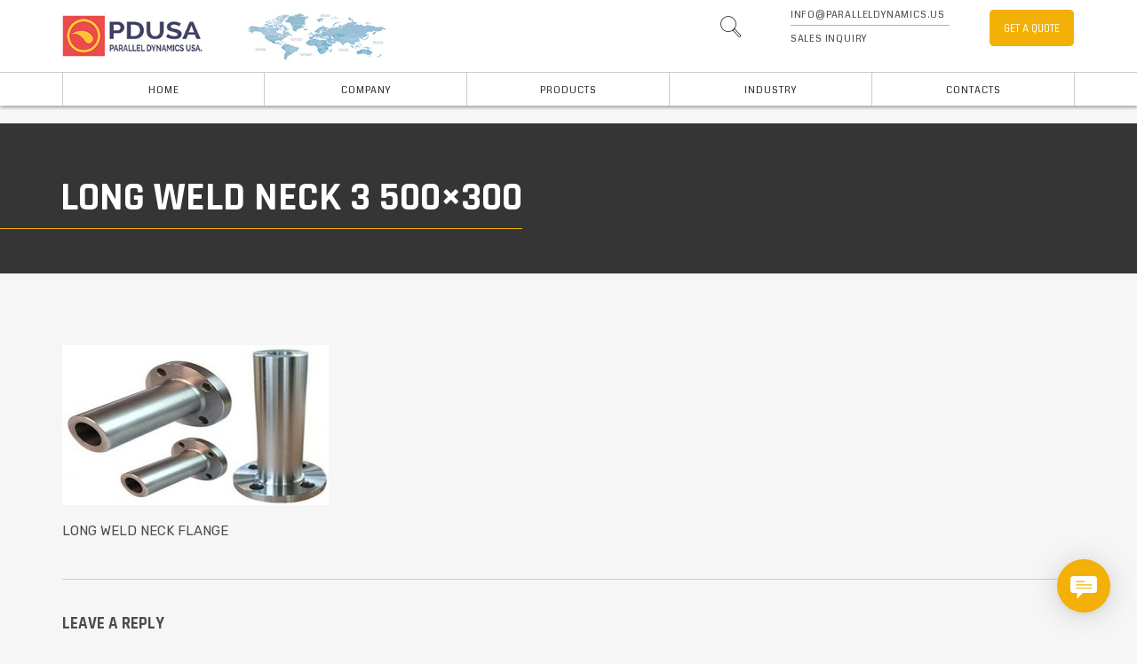

--- FILE ---
content_type: text/html; charset=UTF-8
request_url: https://paralleldynamics.us/products/flange/long-weld-neck-flange/long-weld-neck-3-500x300
body_size: 15945
content:
<!DOCTYPE html>
<html dir="ltr" lang="en-US" prefix="og: https://ogp.me/ns#">
<head>
    <meta charset="UTF-8">
    <meta http-equiv="X-UA-Compatible" content="IE=edge,chrome=1">
    <meta name="viewport" content="width=device-width, initial-scale=1">
    <meta name="generator" content="wordpress">
    <link rel="pingback" href="https://paralleldynamics.us/xmlrpc.php" />
    <title>Long weld neck 3 500×300 | Parallel Dynamics USA</title>
<style>
#wpadminbar #wp-admin-bar-wccp_free_top_button .ab-icon:before {
	content: "\f160";
	color: #02CA02;
	top: 3px;
}
#wpadminbar #wp-admin-bar-wccp_free_top_button .ab-icon {
	transform: rotate(45deg);
}
</style>

		<!-- All in One SEO 4.9.3 - aioseo.com -->
	<meta name="description" content="LONG WELD NECK FLANGE" />
	<meta name="robots" content="max-image-preview:large" />
	<meta name="google-site-verification" content="mtGOCDDT8lYi-SZKoIP1vAE5aigQRx27gtk_oSSZgPs" />
	<link rel="canonical" href="https://paralleldynamics.us/products/flange/long-weld-neck-flange/long-weld-neck-3-500x300" />
	<meta name="generator" content="All in One SEO (AIOSEO) 4.9.3" />
		<meta property="og:locale" content="en_US" />
		<meta property="og:site_name" content="Parallel Dynamics USA | Industrial Pipes Valves and Flange Fittings" />
		<meta property="og:type" content="article" />
		<meta property="og:title" content="Long weld neck 3 500×300 | Parallel Dynamics USA" />
		<meta property="og:url" content="https://paralleldynamics.us/products/flange/long-weld-neck-flange/long-weld-neck-3-500x300" />
		<meta property="article:published_time" content="2020-10-24T22:01:44+00:00" />
		<meta property="article:modified_time" content="2021-05-09T10:27:50+00:00" />
		<meta property="article:publisher" content="https://www.facebook.com/parallel.dynamics/" />
		<meta name="twitter:card" content="summary" />
		<meta name="twitter:site" content="@InfoParallel" />
		<meta name="twitter:title" content="Long weld neck 3 500×300 | Parallel Dynamics USA" />
		<meta name="twitter:creator" content="@InfoParallel" />
		<script type="application/ld+json" class="aioseo-schema">
			{"@context":"https:\/\/schema.org","@graph":[{"@type":"BreadcrumbList","@id":"https:\/\/paralleldynamics.us\/products\/flange\/long-weld-neck-flange\/long-weld-neck-3-500x300#breadcrumblist","itemListElement":[{"@type":"ListItem","@id":"https:\/\/paralleldynamics.us#listItem","position":1,"name":"Home","item":"https:\/\/paralleldynamics.us","nextItem":{"@type":"ListItem","@id":"https:\/\/paralleldynamics.us\/products\/flange\/long-weld-neck-flange\/long-weld-neck-3-500x300#listItem","name":"Long weld neck 3 500&#215;300"}},{"@type":"ListItem","@id":"https:\/\/paralleldynamics.us\/products\/flange\/long-weld-neck-flange\/long-weld-neck-3-500x300#listItem","position":2,"name":"Long weld neck 3 500&#215;300","previousItem":{"@type":"ListItem","@id":"https:\/\/paralleldynamics.us#listItem","name":"Home"}}]},{"@type":"ItemPage","@id":"https:\/\/paralleldynamics.us\/products\/flange\/long-weld-neck-flange\/long-weld-neck-3-500x300#itempage","url":"https:\/\/paralleldynamics.us\/products\/flange\/long-weld-neck-flange\/long-weld-neck-3-500x300","name":"Long weld neck 3 500\u00d7300 | Parallel Dynamics USA","description":"LONG WELD NECK FLANGE","inLanguage":"en-US","isPartOf":{"@id":"https:\/\/paralleldynamics.us\/#website"},"breadcrumb":{"@id":"https:\/\/paralleldynamics.us\/products\/flange\/long-weld-neck-flange\/long-weld-neck-3-500x300#breadcrumblist"},"author":{"@id":"https:\/\/paralleldynamics.us\/author\/admin1#author"},"creator":{"@id":"https:\/\/paralleldynamics.us\/author\/admin1#author"},"datePublished":"2020-10-24T22:01:44+00:00","dateModified":"2021-05-09T10:27:50+00:00"},{"@type":"Organization","@id":"https:\/\/paralleldynamics.us\/#organization","name":"PARALLEL DYNAMICS USA","description":"Industrial Pipes Valves and Flange Fittings","url":"https:\/\/paralleldynamics.us\/","telephone":"+12818459702","logo":{"@type":"ImageObject","url":"https:\/\/paralleldynamics.us\/wp-content\/uploads\/2018\/10\/main-logo-stretch.png","@id":"https:\/\/paralleldynamics.us\/products\/flange\/long-weld-neck-flange\/long-weld-neck-3-500x300\/#organizationLogo","width":515,"height":182,"caption":"pdusa logo"},"image":{"@id":"https:\/\/paralleldynamics.us\/products\/flange\/long-weld-neck-flange\/long-weld-neck-3-500x300\/#organizationLogo"},"sameAs":["https:\/\/www.facebook.com\/parallel.dynamics\/","https:\/\/twitter.com\/InfoParallel","https:\/\/www.linkedin.com\/company\/parallel-dyanmics\/"]},{"@type":"Person","@id":"https:\/\/paralleldynamics.us\/author\/admin1#author","url":"https:\/\/paralleldynamics.us\/author\/admin1","name":"admin1","image":{"@type":"ImageObject","@id":"https:\/\/paralleldynamics.us\/products\/flange\/long-weld-neck-flange\/long-weld-neck-3-500x300#authorImage","url":"https:\/\/secure.gravatar.com\/avatar\/800395b2d9a45b6b012aa40ac6f48654a1c3ec4402cea46ab0ef312b0ca579bd?s=96&d=mm&r=g","width":96,"height":96,"caption":"admin1"}},{"@type":"WebSite","@id":"https:\/\/paralleldynamics.us\/#website","url":"https:\/\/paralleldynamics.us\/","name":"Parallel Dynamics USA","description":"Industrial Pipes Valves and Flange Fittings","inLanguage":"en-US","publisher":{"@id":"https:\/\/paralleldynamics.us\/#organization"}}]}
		</script>
		<!-- All in One SEO -->

<link rel='dns-prefetch' href='//fonts.googleapis.com' />
<link rel="alternate" type="application/rss+xml" title="Parallel Dynamics USA &raquo; Feed" href="https://paralleldynamics.us/feed" />
<link rel="alternate" type="application/rss+xml" title="Parallel Dynamics USA &raquo; Comments Feed" href="https://paralleldynamics.us/comments/feed" />
<link rel="alternate" type="application/rss+xml" title="Parallel Dynamics USA &raquo; Long weld neck 3 500&#215;300 Comments Feed" href="https://paralleldynamics.us/products/flange/long-weld-neck-flange/long-weld-neck-3-500x300/feed" />
<link rel="alternate" title="oEmbed (JSON)" type="application/json+oembed" href="https://paralleldynamics.us/wp-json/oembed/1.0/embed?url=https%3A%2F%2Fparalleldynamics.us%2Fproducts%2Fflange%2Flong-weld-neck-flange%2Flong-weld-neck-3-500x300" />
<link rel="alternate" title="oEmbed (XML)" type="text/xml+oembed" href="https://paralleldynamics.us/wp-json/oembed/1.0/embed?url=https%3A%2F%2Fparalleldynamics.us%2Fproducts%2Fflange%2Flong-weld-neck-flange%2Flong-weld-neck-3-500x300&#038;format=xml" />
<style id='wp-img-auto-sizes-contain-inline-css' type='text/css'>
img:is([sizes=auto i],[sizes^="auto," i]){contain-intrinsic-size:3000px 1500px}
/*# sourceURL=wp-img-auto-sizes-contain-inline-css */
</style>
<style id='wp-emoji-styles-inline-css' type='text/css'>

	img.wp-smiley, img.emoji {
		display: inline !important;
		border: none !important;
		box-shadow: none !important;
		height: 1em !important;
		width: 1em !important;
		margin: 0 0.07em !important;
		vertical-align: -0.1em !important;
		background: none !important;
		padding: 0 !important;
	}
/*# sourceURL=wp-emoji-styles-inline-css */
</style>
<style id='wp-block-library-inline-css' type='text/css'>
:root{--wp-block-synced-color:#7a00df;--wp-block-synced-color--rgb:122,0,223;--wp-bound-block-color:var(--wp-block-synced-color);--wp-editor-canvas-background:#ddd;--wp-admin-theme-color:#007cba;--wp-admin-theme-color--rgb:0,124,186;--wp-admin-theme-color-darker-10:#006ba1;--wp-admin-theme-color-darker-10--rgb:0,107,160.5;--wp-admin-theme-color-darker-20:#005a87;--wp-admin-theme-color-darker-20--rgb:0,90,135;--wp-admin-border-width-focus:2px}@media (min-resolution:192dpi){:root{--wp-admin-border-width-focus:1.5px}}.wp-element-button{cursor:pointer}:root .has-very-light-gray-background-color{background-color:#eee}:root .has-very-dark-gray-background-color{background-color:#313131}:root .has-very-light-gray-color{color:#eee}:root .has-very-dark-gray-color{color:#313131}:root .has-vivid-green-cyan-to-vivid-cyan-blue-gradient-background{background:linear-gradient(135deg,#00d084,#0693e3)}:root .has-purple-crush-gradient-background{background:linear-gradient(135deg,#34e2e4,#4721fb 50%,#ab1dfe)}:root .has-hazy-dawn-gradient-background{background:linear-gradient(135deg,#faaca8,#dad0ec)}:root .has-subdued-olive-gradient-background{background:linear-gradient(135deg,#fafae1,#67a671)}:root .has-atomic-cream-gradient-background{background:linear-gradient(135deg,#fdd79a,#004a59)}:root .has-nightshade-gradient-background{background:linear-gradient(135deg,#330968,#31cdcf)}:root .has-midnight-gradient-background{background:linear-gradient(135deg,#020381,#2874fc)}:root{--wp--preset--font-size--normal:16px;--wp--preset--font-size--huge:42px}.has-regular-font-size{font-size:1em}.has-larger-font-size{font-size:2.625em}.has-normal-font-size{font-size:var(--wp--preset--font-size--normal)}.has-huge-font-size{font-size:var(--wp--preset--font-size--huge)}.has-text-align-center{text-align:center}.has-text-align-left{text-align:left}.has-text-align-right{text-align:right}.has-fit-text{white-space:nowrap!important}#end-resizable-editor-section{display:none}.aligncenter{clear:both}.items-justified-left{justify-content:flex-start}.items-justified-center{justify-content:center}.items-justified-right{justify-content:flex-end}.items-justified-space-between{justify-content:space-between}.screen-reader-text{border:0;clip-path:inset(50%);height:1px;margin:-1px;overflow:hidden;padding:0;position:absolute;width:1px;word-wrap:normal!important}.screen-reader-text:focus{background-color:#ddd;clip-path:none;color:#444;display:block;font-size:1em;height:auto;left:5px;line-height:normal;padding:15px 23px 14px;text-decoration:none;top:5px;width:auto;z-index:100000}html :where(.has-border-color){border-style:solid}html :where([style*=border-top-color]){border-top-style:solid}html :where([style*=border-right-color]){border-right-style:solid}html :where([style*=border-bottom-color]){border-bottom-style:solid}html :where([style*=border-left-color]){border-left-style:solid}html :where([style*=border-width]){border-style:solid}html :where([style*=border-top-width]){border-top-style:solid}html :where([style*=border-right-width]){border-right-style:solid}html :where([style*=border-bottom-width]){border-bottom-style:solid}html :where([style*=border-left-width]){border-left-style:solid}html :where(img[class*=wp-image-]){height:auto;max-width:100%}:where(figure){margin:0 0 1em}html :where(.is-position-sticky){--wp-admin--admin-bar--position-offset:var(--wp-admin--admin-bar--height,0px)}@media screen and (max-width:600px){html :where(.is-position-sticky){--wp-admin--admin-bar--position-offset:0px}}

/*# sourceURL=wp-block-library-inline-css */
</style><style id='global-styles-inline-css' type='text/css'>
:root{--wp--preset--aspect-ratio--square: 1;--wp--preset--aspect-ratio--4-3: 4/3;--wp--preset--aspect-ratio--3-4: 3/4;--wp--preset--aspect-ratio--3-2: 3/2;--wp--preset--aspect-ratio--2-3: 2/3;--wp--preset--aspect-ratio--16-9: 16/9;--wp--preset--aspect-ratio--9-16: 9/16;--wp--preset--color--black: #000000;--wp--preset--color--cyan-bluish-gray: #abb8c3;--wp--preset--color--white: #ffffff;--wp--preset--color--pale-pink: #f78da7;--wp--preset--color--vivid-red: #cf2e2e;--wp--preset--color--luminous-vivid-orange: #ff6900;--wp--preset--color--luminous-vivid-amber: #fcb900;--wp--preset--color--light-green-cyan: #7bdcb5;--wp--preset--color--vivid-green-cyan: #00d084;--wp--preset--color--pale-cyan-blue: #8ed1fc;--wp--preset--color--vivid-cyan-blue: #0693e3;--wp--preset--color--vivid-purple: #9b51e0;--wp--preset--gradient--vivid-cyan-blue-to-vivid-purple: linear-gradient(135deg,rgb(6,147,227) 0%,rgb(155,81,224) 100%);--wp--preset--gradient--light-green-cyan-to-vivid-green-cyan: linear-gradient(135deg,rgb(122,220,180) 0%,rgb(0,208,130) 100%);--wp--preset--gradient--luminous-vivid-amber-to-luminous-vivid-orange: linear-gradient(135deg,rgb(252,185,0) 0%,rgb(255,105,0) 100%);--wp--preset--gradient--luminous-vivid-orange-to-vivid-red: linear-gradient(135deg,rgb(255,105,0) 0%,rgb(207,46,46) 100%);--wp--preset--gradient--very-light-gray-to-cyan-bluish-gray: linear-gradient(135deg,rgb(238,238,238) 0%,rgb(169,184,195) 100%);--wp--preset--gradient--cool-to-warm-spectrum: linear-gradient(135deg,rgb(74,234,220) 0%,rgb(151,120,209) 20%,rgb(207,42,186) 40%,rgb(238,44,130) 60%,rgb(251,105,98) 80%,rgb(254,248,76) 100%);--wp--preset--gradient--blush-light-purple: linear-gradient(135deg,rgb(255,206,236) 0%,rgb(152,150,240) 100%);--wp--preset--gradient--blush-bordeaux: linear-gradient(135deg,rgb(254,205,165) 0%,rgb(254,45,45) 50%,rgb(107,0,62) 100%);--wp--preset--gradient--luminous-dusk: linear-gradient(135deg,rgb(255,203,112) 0%,rgb(199,81,192) 50%,rgb(65,88,208) 100%);--wp--preset--gradient--pale-ocean: linear-gradient(135deg,rgb(255,245,203) 0%,rgb(182,227,212) 50%,rgb(51,167,181) 100%);--wp--preset--gradient--electric-grass: linear-gradient(135deg,rgb(202,248,128) 0%,rgb(113,206,126) 100%);--wp--preset--gradient--midnight: linear-gradient(135deg,rgb(2,3,129) 0%,rgb(40,116,252) 100%);--wp--preset--font-size--small: 13px;--wp--preset--font-size--medium: 20px;--wp--preset--font-size--large: 36px;--wp--preset--font-size--x-large: 42px;--wp--preset--spacing--20: 0.44rem;--wp--preset--spacing--30: 0.67rem;--wp--preset--spacing--40: 1rem;--wp--preset--spacing--50: 1.5rem;--wp--preset--spacing--60: 2.25rem;--wp--preset--spacing--70: 3.38rem;--wp--preset--spacing--80: 5.06rem;--wp--preset--shadow--natural: 6px 6px 9px rgba(0, 0, 0, 0.2);--wp--preset--shadow--deep: 12px 12px 50px rgba(0, 0, 0, 0.4);--wp--preset--shadow--sharp: 6px 6px 0px rgba(0, 0, 0, 0.2);--wp--preset--shadow--outlined: 6px 6px 0px -3px rgb(255, 255, 255), 6px 6px rgb(0, 0, 0);--wp--preset--shadow--crisp: 6px 6px 0px rgb(0, 0, 0);}:where(.is-layout-flex){gap: 0.5em;}:where(.is-layout-grid){gap: 0.5em;}body .is-layout-flex{display: flex;}.is-layout-flex{flex-wrap: wrap;align-items: center;}.is-layout-flex > :is(*, div){margin: 0;}body .is-layout-grid{display: grid;}.is-layout-grid > :is(*, div){margin: 0;}:where(.wp-block-columns.is-layout-flex){gap: 2em;}:where(.wp-block-columns.is-layout-grid){gap: 2em;}:where(.wp-block-post-template.is-layout-flex){gap: 1.25em;}:where(.wp-block-post-template.is-layout-grid){gap: 1.25em;}.has-black-color{color: var(--wp--preset--color--black) !important;}.has-cyan-bluish-gray-color{color: var(--wp--preset--color--cyan-bluish-gray) !important;}.has-white-color{color: var(--wp--preset--color--white) !important;}.has-pale-pink-color{color: var(--wp--preset--color--pale-pink) !important;}.has-vivid-red-color{color: var(--wp--preset--color--vivid-red) !important;}.has-luminous-vivid-orange-color{color: var(--wp--preset--color--luminous-vivid-orange) !important;}.has-luminous-vivid-amber-color{color: var(--wp--preset--color--luminous-vivid-amber) !important;}.has-light-green-cyan-color{color: var(--wp--preset--color--light-green-cyan) !important;}.has-vivid-green-cyan-color{color: var(--wp--preset--color--vivid-green-cyan) !important;}.has-pale-cyan-blue-color{color: var(--wp--preset--color--pale-cyan-blue) !important;}.has-vivid-cyan-blue-color{color: var(--wp--preset--color--vivid-cyan-blue) !important;}.has-vivid-purple-color{color: var(--wp--preset--color--vivid-purple) !important;}.has-black-background-color{background-color: var(--wp--preset--color--black) !important;}.has-cyan-bluish-gray-background-color{background-color: var(--wp--preset--color--cyan-bluish-gray) !important;}.has-white-background-color{background-color: var(--wp--preset--color--white) !important;}.has-pale-pink-background-color{background-color: var(--wp--preset--color--pale-pink) !important;}.has-vivid-red-background-color{background-color: var(--wp--preset--color--vivid-red) !important;}.has-luminous-vivid-orange-background-color{background-color: var(--wp--preset--color--luminous-vivid-orange) !important;}.has-luminous-vivid-amber-background-color{background-color: var(--wp--preset--color--luminous-vivid-amber) !important;}.has-light-green-cyan-background-color{background-color: var(--wp--preset--color--light-green-cyan) !important;}.has-vivid-green-cyan-background-color{background-color: var(--wp--preset--color--vivid-green-cyan) !important;}.has-pale-cyan-blue-background-color{background-color: var(--wp--preset--color--pale-cyan-blue) !important;}.has-vivid-cyan-blue-background-color{background-color: var(--wp--preset--color--vivid-cyan-blue) !important;}.has-vivid-purple-background-color{background-color: var(--wp--preset--color--vivid-purple) !important;}.has-black-border-color{border-color: var(--wp--preset--color--black) !important;}.has-cyan-bluish-gray-border-color{border-color: var(--wp--preset--color--cyan-bluish-gray) !important;}.has-white-border-color{border-color: var(--wp--preset--color--white) !important;}.has-pale-pink-border-color{border-color: var(--wp--preset--color--pale-pink) !important;}.has-vivid-red-border-color{border-color: var(--wp--preset--color--vivid-red) !important;}.has-luminous-vivid-orange-border-color{border-color: var(--wp--preset--color--luminous-vivid-orange) !important;}.has-luminous-vivid-amber-border-color{border-color: var(--wp--preset--color--luminous-vivid-amber) !important;}.has-light-green-cyan-border-color{border-color: var(--wp--preset--color--light-green-cyan) !important;}.has-vivid-green-cyan-border-color{border-color: var(--wp--preset--color--vivid-green-cyan) !important;}.has-pale-cyan-blue-border-color{border-color: var(--wp--preset--color--pale-cyan-blue) !important;}.has-vivid-cyan-blue-border-color{border-color: var(--wp--preset--color--vivid-cyan-blue) !important;}.has-vivid-purple-border-color{border-color: var(--wp--preset--color--vivid-purple) !important;}.has-vivid-cyan-blue-to-vivid-purple-gradient-background{background: var(--wp--preset--gradient--vivid-cyan-blue-to-vivid-purple) !important;}.has-light-green-cyan-to-vivid-green-cyan-gradient-background{background: var(--wp--preset--gradient--light-green-cyan-to-vivid-green-cyan) !important;}.has-luminous-vivid-amber-to-luminous-vivid-orange-gradient-background{background: var(--wp--preset--gradient--luminous-vivid-amber-to-luminous-vivid-orange) !important;}.has-luminous-vivid-orange-to-vivid-red-gradient-background{background: var(--wp--preset--gradient--luminous-vivid-orange-to-vivid-red) !important;}.has-very-light-gray-to-cyan-bluish-gray-gradient-background{background: var(--wp--preset--gradient--very-light-gray-to-cyan-bluish-gray) !important;}.has-cool-to-warm-spectrum-gradient-background{background: var(--wp--preset--gradient--cool-to-warm-spectrum) !important;}.has-blush-light-purple-gradient-background{background: var(--wp--preset--gradient--blush-light-purple) !important;}.has-blush-bordeaux-gradient-background{background: var(--wp--preset--gradient--blush-bordeaux) !important;}.has-luminous-dusk-gradient-background{background: var(--wp--preset--gradient--luminous-dusk) !important;}.has-pale-ocean-gradient-background{background: var(--wp--preset--gradient--pale-ocean) !important;}.has-electric-grass-gradient-background{background: var(--wp--preset--gradient--electric-grass) !important;}.has-midnight-gradient-background{background: var(--wp--preset--gradient--midnight) !important;}.has-small-font-size{font-size: var(--wp--preset--font-size--small) !important;}.has-medium-font-size{font-size: var(--wp--preset--font-size--medium) !important;}.has-large-font-size{font-size: var(--wp--preset--font-size--large) !important;}.has-x-large-font-size{font-size: var(--wp--preset--font-size--x-large) !important;}
/*# sourceURL=global-styles-inline-css */
</style>

<style id='classic-theme-styles-inline-css' type='text/css'>
/*! This file is auto-generated */
.wp-block-button__link{color:#fff;background-color:#32373c;border-radius:9999px;box-shadow:none;text-decoration:none;padding:calc(.667em + 2px) calc(1.333em + 2px);font-size:1.125em}.wp-block-file__button{background:#32373c;color:#fff;text-decoration:none}
/*# sourceURL=/wp-includes/css/classic-themes.min.css */
</style>
<link rel='stylesheet' id='hc-bootstrap-css' href='https://paralleldynamics.us/wp-content/plugins/hybrid-composer/scripts/bootstrap/css/bootstrap.css?ver=1.0' type='text/css' media='all' />
<link rel='stylesheet' id='hc-style-css' href='https://paralleldynamics.us/wp-content/plugins/hybrid-composer/style.css?ver=1.0' type='text/css' media='all' />
<link rel='stylesheet' id='hc-animations-css' href='https://paralleldynamics.us/wp-content/plugins/hybrid-composer/css/animations.css?ver=1.0' type='text/css' media='all' />
<link rel='stylesheet' id='hc-css/components.css-css' href='https://paralleldynamics.us/wp-content/plugins/hybrid-composer/css/components.css?ver=1.0' type='text/css' media='all' />
<link rel='stylesheet' id='icons-mind-line-css' href='https://paralleldynamics.us/wp-content/plugins/hybrid-composer/scripts/iconsmind/line-icons.min.css?ver=1.0' type='text/css' media='all' />
<link rel='stylesheet' id='hc_css_skin-css' href='https://paralleldynamics.us/wp-content/themes/lightwire/skin.css?ver=1.0' type='text/css' media='all' />
<style id='hc_css_skin-inline-css' type='text/css'>
@media (min-width: 994px) {
  .navbar-middle .navbar-brand.center {
      margin: 0 !important;
  }
  .navbar-middle .navbar-brand.center > img {
      width: auto;
      max-height: 72px;
  }
}
/*# sourceURL=hc_css_skin-inline-css */
</style>
<link rel='stylesheet' id='google-font-css' href='https://fonts.googleapis.com/css?family=Coda%7CRajdhani%3A400%2C500%2C600%2C700%7CRubik%3A400%2C500&#038;ver=1.0' type='text/css' media='all' />
<link rel='stylesheet' id='rs-plugin-settings-css' href='https://paralleldynamics.us/wp-content/plugins/revslider/public/assets/css/rs6.css?ver=6.0.7' type='text/css' media='all' />
<style id='rs-plugin-settings-inline-css' type='text/css'>
#rs-demo-id {}
/*# sourceURL=rs-plugin-settings-inline-css */
</style>
<link rel='stylesheet' id='sb-main-css-css' href='https://paralleldynamics.us/wp-content/plugins/supportboard/include/main.css?ver=1.4' type='text/css' media='all' />
<style id='sb-main-css-inline-css' type='text/css'>
#sb-main .sb-chat-btn,#sb-main .sb-chat-header,#sb-main .sb-header,body #sb-main .sb-chat .sb-card.sb-card-right,#sb-main .sb-chat .sb-card.sb-card-right.sb-card-no-msg .sb-files a {
    background-color: rgb(255, 255, 255);
}

#sb-main .sb-card.sb-card-right, #sb-main .sb-btn {
    background-color: rgb(255, 255, 255);
    border-color: rgb(255, 255, 255);
}
/*# sourceURL=sb-main-css-inline-css */
</style>
<script type="text/javascript" src="https://paralleldynamics.us/wp-includes/js/jquery/jquery.min.js?ver=3.7.1" id="jquery-core-js"></script>
<script type="text/javascript" src="https://paralleldynamics.us/wp-includes/js/jquery/jquery-migrate.min.js?ver=3.4.1" id="jquery-migrate-js"></script>
<script type="text/javascript" src="https://paralleldynamics.us/wp-content/plugins/revslider/public/assets/js/revolution.tools.min.js?ver=6.0" id="tp-tools-js"></script>
<script type="text/javascript" src="https://paralleldynamics.us/wp-content/plugins/revslider/public/assets/js/rs6.min.js?ver=6.0.7" id="revmin-js"></script>
<script type="text/javascript" src="https://paralleldynamics.us/wp-content/plugins/supportboard/include/main.js?ver=1.4" id="sb-main-js-js"></script>
<script type="text/javascript" id="sb-main-js-js-after">
/* <![CDATA[ */
var sb_ajax_url = 'https://paralleldynamics.us/wp-admin/admin-ajax.php'; var sb_wp_url = 'https://paralleldynamics.us';
var sb_plugin_url_wp = 'https://paralleldynamics.us/wp-content/plugins/supportboard';
//# sourceURL=sb-main-js-js-after
/* ]]> */
</script>
<link rel="https://api.w.org/" href="https://paralleldynamics.us/wp-json/" /><link rel="alternate" title="JSON" type="application/json" href="https://paralleldynamics.us/wp-json/wp/v2/media/33375558" /><link rel="EditURI" type="application/rsd+xml" title="RSD" href="https://paralleldynamics.us/xmlrpc.php?rsd" />
<meta name="generator" content="WordPress 6.9" />
<link rel='shortlink' href='https://paralleldynamics.us/?p=33375558' />
<script id="wpcp_disable_selection" type="text/javascript">
var image_save_msg='You are not allowed to save images!';
	var no_menu_msg='Context Menu disabled!';
	var smessage = "Content is protected !!";

function disableEnterKey(e)
{
	var elemtype = e.target.tagName;
	
	elemtype = elemtype.toUpperCase();
	
	if (elemtype == "TEXT" || elemtype == "TEXTAREA" || elemtype == "INPUT" || elemtype == "PASSWORD" || elemtype == "SELECT" || elemtype == "OPTION" || elemtype == "EMBED")
	{
		elemtype = 'TEXT';
	}
	
	if (e.ctrlKey){
     var key;
     if(window.event)
          key = window.event.keyCode;     //IE
     else
          key = e.which;     //firefox (97)
    //if (key != 17) alert(key);
     if (elemtype!= 'TEXT' && (key == 97 || key == 65 || key == 67 || key == 99 || key == 88 || key == 120 || key == 26 || key == 85  || key == 86 || key == 83 || key == 43 || key == 73))
     {
		if(wccp_free_iscontenteditable(e)) return true;
		show_wpcp_message('You are not allowed to copy content or view source');
		return false;
     }else
     	return true;
     }
}


/*For contenteditable tags*/
function wccp_free_iscontenteditable(e)
{
	var e = e || window.event; // also there is no e.target property in IE. instead IE uses window.event.srcElement
  	
	var target = e.target || e.srcElement;

	var elemtype = e.target.nodeName;
	
	elemtype = elemtype.toUpperCase();
	
	var iscontenteditable = "false";
		
	if(typeof target.getAttribute!="undefined" ) iscontenteditable = target.getAttribute("contenteditable"); // Return true or false as string
	
	var iscontenteditable2 = false;
	
	if(typeof target.isContentEditable!="undefined" ) iscontenteditable2 = target.isContentEditable; // Return true or false as boolean

	if(target.parentElement.isContentEditable) iscontenteditable2 = true;
	
	if (iscontenteditable == "true" || iscontenteditable2 == true)
	{
		if(typeof target.style!="undefined" ) target.style.cursor = "text";
		
		return true;
	}
}

////////////////////////////////////
function disable_copy(e)
{	
	var e = e || window.event; // also there is no e.target property in IE. instead IE uses window.event.srcElement
	
	var elemtype = e.target.tagName;
	
	elemtype = elemtype.toUpperCase();
	
	if (elemtype == "TEXT" || elemtype == "TEXTAREA" || elemtype == "INPUT" || elemtype == "PASSWORD" || elemtype == "SELECT" || elemtype == "OPTION" || elemtype == "EMBED")
	{
		elemtype = 'TEXT';
	}
	
	if(wccp_free_iscontenteditable(e)) return true;
	
	var isSafari = /Safari/.test(navigator.userAgent) && /Apple Computer/.test(navigator.vendor);
	
	var checker_IMG = '';
	if (elemtype == "IMG" && checker_IMG == 'checked' && e.detail >= 2) {show_wpcp_message(alertMsg_IMG);return false;}
	if (elemtype != "TEXT")
	{
		if (smessage !== "" && e.detail == 2)
			show_wpcp_message(smessage);
		
		if (isSafari)
			return true;
		else
			return false;
	}	
}

//////////////////////////////////////////
function disable_copy_ie()
{
	var e = e || window.event;
	var elemtype = window.event.srcElement.nodeName;
	elemtype = elemtype.toUpperCase();
	if(wccp_free_iscontenteditable(e)) return true;
	if (elemtype == "IMG") {show_wpcp_message(alertMsg_IMG);return false;}
	if (elemtype != "TEXT" && elemtype != "TEXTAREA" && elemtype != "INPUT" && elemtype != "PASSWORD" && elemtype != "SELECT" && elemtype != "OPTION" && elemtype != "EMBED")
	{
		return false;
	}
}	
function reEnable()
{
	return true;
}
document.onkeydown = disableEnterKey;
document.onselectstart = disable_copy_ie;
if(navigator.userAgent.indexOf('MSIE')==-1)
{
	document.onmousedown = disable_copy;
	document.onclick = reEnable;
}
function disableSelection(target)
{
    //For IE This code will work
    if (typeof target.onselectstart!="undefined")
    target.onselectstart = disable_copy_ie;
    
    //For Firefox This code will work
    else if (typeof target.style.MozUserSelect!="undefined")
    {target.style.MozUserSelect="none";}
    
    //All other  (ie: Opera) This code will work
    else
    target.onmousedown=function(){return false}
    target.style.cursor = "default";
}
//Calling the JS function directly just after body load
window.onload = function(){disableSelection(document.body);};

//////////////////special for safari Start////////////////
var onlongtouch;
var timer;
var touchduration = 1000; //length of time we want the user to touch before we do something

var elemtype = "";
function touchstart(e) {
	var e = e || window.event;
  // also there is no e.target property in IE.
  // instead IE uses window.event.srcElement
  	var target = e.target || e.srcElement;
	
	elemtype = window.event.srcElement.nodeName;
	
	elemtype = elemtype.toUpperCase();
	
	if(!wccp_pro_is_passive()) e.preventDefault();
	if (!timer) {
		timer = setTimeout(onlongtouch, touchduration);
	}
}

function touchend() {
    //stops short touches from firing the event
    if (timer) {
        clearTimeout(timer);
        timer = null;
    }
	onlongtouch();
}

onlongtouch = function(e) { //this will clear the current selection if anything selected
	
	if (elemtype != "TEXT" && elemtype != "TEXTAREA" && elemtype != "INPUT" && elemtype != "PASSWORD" && elemtype != "SELECT" && elemtype != "EMBED" && elemtype != "OPTION")	
	{
		if (window.getSelection) {
			if (window.getSelection().empty) {  // Chrome
			window.getSelection().empty();
			} else if (window.getSelection().removeAllRanges) {  // Firefox
			window.getSelection().removeAllRanges();
			}
		} else if (document.selection) {  // IE?
			document.selection.empty();
		}
		return false;
	}
};

document.addEventListener("DOMContentLoaded", function(event) { 
    window.addEventListener("touchstart", touchstart, false);
    window.addEventListener("touchend", touchend, false);
});

function wccp_pro_is_passive() {

  var cold = false,
  hike = function() {};

  try {
	  const object1 = {};
  var aid = Object.defineProperty(object1, 'passive', {
  get() {cold = true}
  });
  window.addEventListener('test', hike, aid);
  window.removeEventListener('test', hike, aid);
  } catch (e) {}

  return cold;
}
/*special for safari End*/
</script>
<script id="wpcp_disable_Right_Click" type="text/javascript">
document.ondragstart = function() { return false;}
	function nocontext(e) {
	   return false;
	}
	document.oncontextmenu = nocontext;
</script>
<style>
.unselectable
{
-moz-user-select:none;
-webkit-user-select:none;
cursor: default;
}
html
{
-webkit-touch-callout: none;
-webkit-user-select: none;
-khtml-user-select: none;
-moz-user-select: none;
-ms-user-select: none;
user-select: none;
-webkit-tap-highlight-color: rgba(0,0,0,0);
}
</style>
<script id="wpcp_css_disable_selection" type="text/javascript">
var e = document.getElementsByTagName('body')[0];
if(e)
{
	e.setAttribute('unselectable',"on");
}
</script>
<style type="text/css">.recentcomments a{display:inline !important;padding:0 !important;margin:0 !important;}</style><meta name="generator" content="Powered by Slider Revolution 6.0.7 - responsive, Mobile-Friendly Slider Plugin for WordPress with comfortable drag and drop interface." />
<link rel="icon" href="https://paralleldynamics.us/wp-content/uploads/2018/10/Icon-logo-150x150.png" sizes="32x32" />
<link rel="icon" href="https://paralleldynamics.us/wp-content/uploads/2018/10/Icon-logo.png" sizes="192x192" />
<link rel="apple-touch-icon" href="https://paralleldynamics.us/wp-content/uploads/2018/10/Icon-logo.png" />
<meta name="msapplication-TileImage" content="https://paralleldynamics.us/wp-content/uploads/2018/10/Icon-logo.png" />
<script type="text/javascript">function setREVStartSize(a){try{var b,c=document.getElementById(a.c).parentNode.offsetWidth;if(c=0===c||isNaN(c)?window.innerWidth:c,a.tabw=void 0===a.tabw?0:parseInt(a.tabw),a.thumbw=void 0===a.thumbw?0:parseInt(a.thumbw),a.tabh=void 0===a.tabh?0:parseInt(a.tabh),a.thumbh=void 0===a.thumbh?0:parseInt(a.thumbh),a.tabhide=void 0===a.tabhide?0:parseInt(a.tabhide),a.thumbhide=void 0===a.thumbhide?0:parseInt(a.thumbhide),a.mh=void 0===a.mh||""==a.mh?0:a.mh,"fullscreen"===a.layout||"fullscreen"===a.l)b=Math.max(a.mh,window.innerHeight);else{for(var d in a.gw=Array.isArray(a.gw)?a.gw:[a.gw],a.rl)(void 0===a.gw[d]||0===a.gw[d])&&(a.gw[d]=a.gw[d-1]);for(var d in a.gh=void 0===a.el||""===a.el||Array.isArray(a.el)&&0==a.el.length?a.gh:a.el,a.gh=Array.isArray(a.gh)?a.gh:[a.gh],a.rl)(void 0===a.gh[d]||0===a.gh[d])&&(a.gh[d]=a.gh[d-1]);var e,f=Array(a.rl.length),g=0;for(var d in a.tabw=a.tabhide>=c?0:a.tabw,a.thumbw=a.thumbhide>=c?0:a.thumbw,a.tabh=a.tabhide>=c?0:a.tabh,a.thumbh=a.thumbhide>=c?0:a.thumbh,a.rl)f[d]=a.rl[d]<window.innerWidth?0:a.rl[d];for(var d in e=f[0],f)e>f[d]&&0<f[d]&&(e=f[d],g=d);var h=c>a.gw[g]+a.tabw+a.thumbw?1:(c-(a.tabw+a.thumbw))/a.gw[g];b=a.gh[g]*h+(a.tabh+a.thumbh)}void 0===window.rs_init_css&&(window.rs_init_css=document.head.appendChild(document.createElement("style"))),document.getElementById(a.c).height=b,window.rs_init_css.innerHTML+="#"+a.c+"_wrapper { height: "+b+"px }"}catch(a){console.log("Failure at Presize of Slider:"+a)}};</script>
    </head>
    <body data-rsssl=1 class="attachment wp-singular attachment-template-default attachmentid-33375558 attachment-jpeg wp-theme-lightwire non-logged-in unselectable hc-classic" >
        <div id="preloader"></div>
<div class=""><header class="scroll-change fixed-top menu-top-logo "
    data-menu-anima=fade-in data-menu-height="139">
    <div class="navbar navbar-default navbar-fixed-top " role="navigation">
                <div class="navbar navbar-main navbar-middle">
            <div class="container">
                                <div class="scroll-hide">
                    <div class="container">
                        <a class='navbar-brand center' href='https://paralleldynamics.us'>
                        <img class='logo-default' src='https://paralleldynamics.us/wp-content/uploads/2018/10/pdusa-Logo-globe-1.png' alt='' style='' />
                        <img class='logo-retina' src='https://paralleldynamics.us/wp-content/uploads/2018/10/pdusa-Logo-globe-1.png' alt='' style='' /></a>                    </div>
                </div>
                                <div class="navbar-header">
                    <button type="button" class="navbar-toggle">
                        <i class="fa fa-bars"></i>
                    </button>
                    <a class='navbar-brand' href='https://paralleldynamics.us'><img class='logo-default' src='https://paralleldynamics.us/wp-content/uploads/2018/10/pdusa-Logo-globe-1.png' alt='' style='' /><img class='logo-retina' src='https://paralleldynamics.us/wp-content/uploads/2018/10/pdusa-Logo-globe-1.png' alt='' style='' /></a>                </div>
                <div class="collapse navbar-collapse">
                    <ul id="main-menu" class="nav navbar-nav " style=""><li class=" " ><a href="https://paralleldynamics.us/">HOME</a></li><li class="   dropdown multi-level "><a class="dropdown-toggle" data-toggle="dropdown" href="#">Company<span class="caret"></span></a><ul class="dropdown-menu"><li class=" " ><a href="https://paralleldynamics.us/about">ABOUT</a></li></ul><li class="   dropdown multi-level "><a class="dropdown-toggle" data-toggle="dropdown" href="https://paralleldynamics.us/products">PRODUCTS<span class="caret"></span></a><ul class="dropdown-menu"><li class=" " ><a href="https://paralleldynamics.us/products/carbon-steel-pipe">PIPE AND TUBES</a></li><li class=" " ><a href="https://paralleldynamics.us/products/valves">VALVES</a></li><li class=" " ><a href="https://paralleldynamics.us/products/flange">FLANGE</a></li><li class=" " ><a href="https://paralleldynamics.us/products/fittings">FITTINGS</a></li><li class=" " ><a href="https://paralleldynamics.us/products/oilfield-drilling-tools">OILFIELD DRILLING TOOLS</a></li><li class=" " ><a href="https://paralleldynamics.us/products/hydraulic-torque-wrenches">HYDRAULIC TORQUE WRENCHES</a></li><li class=" " ><a href="https://paralleldynamics.us/products/electric-motors">ELECTRIC MOTORS</a></li><li class=" " ><a href="https://paralleldynamics.us/products/survey-and-mapping-equipment">SURVEY AND MAPPING EQUIPMENT</a></li></ul><li class="logo-item scroll-show"><a href="https://paralleldynamics.us"><img class="logo-default" src="" alt="logo" style=""><img class="logo-retina" src="https://paralleldynamics.us/wp-content/uploads/2018/10/pdusa-Logo-globe-1.png" alt="" style="" /></a></li><li class=" " ><a href="https://paralleldynamics.us/industries">INDUSTRY</a></li><li class=" " ><a href="https://paralleldynamics.us/contacts">Contacts</a></li></ul>                    <div class="nav navbar-nav navbar-right">
                                                                        <div class="custom-area"><a href="https://paralleldynamics.us/contacts/" class="btn btn-sm hidden-sm">GET A QUOTE</a><div class="custom-menu"><span>info@paralleldynamics.us</span><span>SALES INQUIRY</span></div> </div>                        <form role="search" method="get" id="searchform" onsubmit="return true" class="navbar-form" action="https://paralleldynamics.us">
                            <div class="search-box-menu">
                                <div class="search-box scrolldown">
                                    <input name="s" id="s" type="text" class="form-control" placeholder="Search for ..." />
                                    <input type="submit" id="searchsubmit" value="GO" />
                                </div>
                                <button class="btn btn-default btn-search" value="GO">
                                    <span class="fa fa-search"></span>
                                </button>
                            </div>
                        </form>
                                            </div>
                </div>
            </div>
                    </div>
    </div>
</header>
<div class="header-base">
    <div class="container">
        <div class="row">
            <div class="col-md-9">
                <div class="title-base text-left">
                    <h1>
                        Long weld neck 3 500&#215;300                    </h1>
                </div>
            </div>
        </div>
    </div>
</div>
<div class="container content ">
    <p class="attachment"><a href='https://paralleldynamics.us/wp-content/uploads/2020/10/Long-weld-neck-3-500x300-1.jpg'><img fetchpriority="high" decoding="async" width="300" height="180" src="https://paralleldynamics.us/wp-content/uploads/2020/10/Long-weld-neck-3-500x300-1-300x180.jpg" class="attachment-medium size-medium" alt="LONG WELD NECK FLANGE" srcset="https://paralleldynamics.us/wp-content/uploads/2020/10/Long-weld-neck-3-500x300-1-300x180.jpg 300w, https://paralleldynamics.us/wp-content/uploads/2020/10/Long-weld-neck-3-500x300-1.jpg 500w" sizes="(max-width: 300px) 100vw, 300px" /></a></p>
<p>LONG WELD NECK FLANGE</p>
<audio id="sb-audio" preload><source src="https://paralleldynamics.us/wp-content/plugins/supportboard/media/sound.mp3" type="audio/mpeg"></audio>
<div id="sb-main" class="sb-main  sb-push sb-flash welcome-always welcome-closed" data-sound="true" data-welcome="Hello, Please tell me what I can assist you with today?" data-welcome-img="https://paralleldynamics.us/wp-content/uploads/2018/10/thumb-1.jpg" data-follow="true" data-flash="Online Customer available" data-agent="I&#39;m not a Robot" style="display:none" data-language="">
            <div class="sb-cnt-global sb-chat-cnt  sb-avatars">
        <div class="sb-chat">
            <div class="sb-chat-header" >
                <div class="sb-header-title">
                    Support Board Chat                </div>
                <div class="sb-header-text">
                                    </div>
                <div class="sb-header-avatars"><div><img decoding="async" src="https://paralleldynamics.us/wp-content/uploads/2018/10/thumb-1.jpg" alt="" /><span>Naomi</span></div></div>            </div>
            <div class="sb-chat-list">
                <img decoding="async" class="sb-chat-list-loader" src="https://paralleldynamics.us/wp-content/plugins/supportboard/media/loader.svg" alt="" />
            </div>
            <div class="sb-clear"></div>
            <div class="sb-chat-editor">
                <div class="sb-editor">
    <textarea placeholder="Write a message..."></textarea>
    <div class="sb-btn sb-submit">
        Send    </div>
    <div class="sb-attachment"></div>
    <img decoding="async" class="sb-loader" src="https://paralleldynamics.us/wp-content/plugins/supportboard/media/loader.svg" alt="" />
    <div class="sb-progress">
        <div class="sb-progress-bar" style="width: 0%;"></div>
    </div>
    <div class="sb-attachment-cnt">
        <div class="sb-attachments-list"></div>
    </div>
    <form class="sb-upload-form" action="#" method="post" enctype="multipart/form-data">
        <input type="file" name="files[]" class="sb-upload-files" multiple />
    </form>
    <img decoding="async" class="sb-clear-msg" src="https://paralleldynamics.us/wp-content/plugins/supportboard/media/close-black.svg" alt="" />
    <div class="sb-clear"></div>
</div>
            </div>
        </div>
        <div class="sb-chat-btn">
            <img decoding="async" class="sb-chat-icon" alt="" src="https://paralleldynamics.us/wp-content/plugins/supportboard/media/chat.svg" /><img decoding="async" class="sb-close-icon" alt="" src="https://paralleldynamics.us/wp-content/plugins/supportboard/media/close.svg" />
        </div>
    </div>
        <div id="sb-card-contacts-cnt">
        <div class="sb-card sb-card-exclude sb-card-contacts">
            <div class="sb-card-cnt">
                <div class="sb-message">
                    Get notified when we reply or contact us from Facebook Messenger or Whatsapp.                </div>
                <div class="sb-contacts">
                    Email                    <div class="sb-email-cnt">
                        <input type="email" placeholder="name@email.com" value="" />
                        <div class="sb-btn-email"></div>
                        <div class="sb-error-msg">
                            Email is not valid                        </div>
                        <div class="sb-success-msg">
                            You'll be notified here and by email.                        </div>
                    </div>
                                                        </div>
            </div>
        </div>
    </div>
    </div>
<div class="comments-cnt">
    <div class="container">
        <div id="comments" class="comments-area">
    	<div id="respond" class="comment-respond">
		<hr class="space s"><hr><hr class="space s"><h5>Leave a Reply</h5><form action="https://paralleldynamics.us/wp-comments-post.php" method="post" id="commentform" class="form-box"><p class="comment-notes">Your email address will not be published.</p><hr class="space xs"><p><b>Comment</b></p><textarea autocomplete="new-password"  id="fccc56d7ae"  name="fccc56d7ae"   class="form-control"></textarea><textarea id="comment" aria-label="hp-comment" aria-hidden="true" name="comment" autocomplete="new-password" style="padding:0 !important;clip:rect(1px, 1px, 1px, 1px) !important;position:absolute !important;white-space:nowrap !important;height:1px !important;width:1px !important;overflow:hidden !important;" tabindex="-1"></textarea><script data-noptimize>document.getElementById("comment").setAttribute( "id", "a6a679cda61a67b921a8738b9aa23966" );document.getElementById("fccc56d7ae").setAttribute( "id", "comment" );</script><hr class="space s"><div class="row"><div class="col-md-4"><p><b>Name</b></p><input type="text" id="author" name="author" class="form-control" value=""></div>
<div class="col-md-4"><p><b>Email</b></p><input type="text" id="email" name="email" class="form-control" value=""></div>
<div class="col-md-4"><p><b>Url</b></p><input type="text" id="url" name="url" class="form-control" value=""></div></div><hr class="space s">
<p class="form-submit"><input name="submit" type="submit" id="submit" class="btn btn-sm btn-default" value="Post Comment" /> <input type='hidden' name='comment_post_ID' value='33375558' id='comment_post_ID' />
<input type='hidden' name='comment_parent' id='comment_parent' value='0' />
</p></form>	</div><!-- #respond -->
	</div>    </div>
</div>
</div></div></div>
<i class="scroll-top scroll-top-mobile fa fa-sort-asc show"></i><footer class=" " >
    <div class="content">
        <div class="container">
                        <div class="row">
                <div class="col-md-3 footer-left footer-left">
                    <img class="logo" src="https://paralleldynamics.us/wp-content/uploads/2018/10/footer-logo-2.png" alt="logo"><p class="text-s">Parallel Dynamics USA maintains strong relationship with industry's global manufacturers. We guarantee quick response, competitive quotes, and expedited delivery of your orders to your project destination. </p>                                        <hr class="space xs" />
                    <div class="btn-group navbar-social">
                        <div class="btn-group social-group social-colors"><a target='_blank' rel='nofollow' href='https:&#x2F;&#x2F;www.facebook.com&#x2F;parallel.dynamics&#x2F;'><i class='fa fa-facebook'></i></a><a target='_blank' rel='nofollow' href='https:&#x2F;&#x2F;twitter.com&#x2F;InfoParallel'><i class='fa fa-twitter'></i></a><a target='_blank' rel='nofollow' href='#'><i class='fa fa-youtube'></i></a><a target='_blank' rel='nofollow' href='https:&#x2F;&#x2F;www.linkedin.com&#x2F;company&#x2F;parallel-dyanmics&#x2F;'><i class='fa fa-linkedin'></i></a>                        </div>
                    </div>                </div>
                                <div class="col-md-6 footer-center">
                    <form class="navbar-form search-input">
                        <div class="form-group">
                            <input type="text" id="searchfooter" class="form-control" placeholder="Search">
                        </div>
                        <input class="btn btn-sm" onclick="document.location = 'https://paralleldynamics.us' + '?s=' + jQuery('#searchfooter').val()" value="GO">
                    </form>
                    <div class="row"><div class="col-md-6"><h4>OUR COMPANY </h4><div class="footer-menu"><a href="https://www.paralleldynamics.us/">HOME</a><a href="https://www.paralleldynamics.us/about/">ABOUT US</a><a href="https://www.paralleldynamics.us/contact/">BROCHURE</a><a href="https://www.paralleldynamics.us/contacts/">CONTACTS</a><a href="https://www.paralleldynamics.us/products/industries">INDUSTRY</a><a href="https://www.paralleldynamics.us/products">SERVICES</a></div></div><div class="col-md-6"><h4>Resources</h4><div class="footer-menu"><a href="https://www.paralleldynamics.us/products/valves/">VALVES</a><a href=https://www.paralleldynamics.us/products/oilfield-drilling-tools/">OILFIELD EQUIPMENT</a><a href="https://www.paralleldynamics.us/products/carbon-steel-pipe/">STEEL PIPE</a><a href="https://www.paralleldynamics.us/products/flange/">FLANGE</a><a href="https://www.paralleldynamics.us/products/oilfield-drilling-tools/tricone-and-pdc-drill-bits/">TCI DRILL BITS</a><a href="https://www.paralleldynamics.us/products/survey-and-mapping-equipment">MAPPING EQUIPMENT</a></div></div></div>                </div>
                                <div class="col-md-3 footer-right ">
                    <div class="footer-box"><h4>Our Promise To You</h4><ul class="fa-ul"><li><i class="fa-li im-information"></i> Quote 24/7 </li><li><i class="fa-li im-information"></i> Expedited Delivery</li><li><i class="fa-li im-information"></i> Direct Manufacturer</li><li><i class="fa-li im-information"></i> High Quality Materials </li></ul></div><img class="cards" alt="" src=https://www.paralleldynamics.us/wp-content/uploads/2018/10/payment.png" /><span class="space"></span><span class="space"></span>                </div>
            </div>
                                </div>
        <div class="row copy-row"><div class="col-md-12 copy-text">&copy 2025 PDUSA - Parallel Dynamics USA Inc. All Rights Reserved.<a href="https://www.paralleldynamics.us/"> </a> <span class="copy-menu"><a href="https://www.paralleldynamics.us/privacy-policy">Terms of service | Privacy Policy</a><a href="#"></a><a href="https://paralleldynamics.us/contacts">Contact us</a></span> </div></div>    </div>
</footer>
<script type="speculationrules">
{"prefetch":[{"source":"document","where":{"and":[{"href_matches":"/*"},{"not":{"href_matches":["/wp-*.php","/wp-admin/*","/wp-content/uploads/*","/wp-content/*","/wp-content/plugins/*","/wp-content/themes/lightwire/*","/*\\?(.+)"]}},{"not":{"selector_matches":"a[rel~=\"nofollow\"]"}},{"not":{"selector_matches":".no-prefetch, .no-prefetch a"}}]},"eagerness":"conservative"}]}
</script>
	<div id="wpcp-error-message" class="msgmsg-box-wpcp hideme"><span>error: </span>Content is protected !!</div>
	<script>
	var timeout_result;
	function show_wpcp_message(smessage)
	{
		if (smessage !== "")
			{
			var smessage_text = '<span>Alert: </span>'+smessage;
			document.getElementById("wpcp-error-message").innerHTML = smessage_text;
			document.getElementById("wpcp-error-message").className = "msgmsg-box-wpcp warning-wpcp showme";
			clearTimeout(timeout_result);
			timeout_result = setTimeout(hide_message, 3000);
			}
	}
	function hide_message()
	{
		document.getElementById("wpcp-error-message").className = "msgmsg-box-wpcp warning-wpcp hideme";
	}
	</script>
		<style>
	@media print {
	body * {display: none !important;}
		body:after {
		content: "You are not allowed to print preview this page, Thank you."; }
	}
	</style>
		<style type="text/css">
	#wpcp-error-message {
	    direction: ltr;
	    text-align: center;
	    transition: opacity 900ms ease 0s;
	    z-index: 99999999;
	}
	.hideme {
    	opacity:0;
    	visibility: hidden;
	}
	.showme {
    	opacity:1;
    	visibility: visible;
	}
	.msgmsg-box-wpcp {
		border:1px solid #f5aca6;
		border-radius: 10px;
		color: #555;
		font-family: Tahoma;
		font-size: 11px;
		margin: 10px;
		padding: 10px 36px;
		position: fixed;
		width: 255px;
		top: 50%;
  		left: 50%;
  		margin-top: -10px;
  		margin-left: -130px;
  		-webkit-box-shadow: 0px 0px 34px 2px rgba(242,191,191,1);
		-moz-box-shadow: 0px 0px 34px 2px rgba(242,191,191,1);
		box-shadow: 0px 0px 34px 2px rgba(242,191,191,1);
	}
	.msgmsg-box-wpcp span {
		font-weight:bold;
		text-transform:uppercase;
	}
		.warning-wpcp {
		background:#ffecec url('https://paralleldynamics.us/wp-content/plugins/wp-content-copy-protector/images/warning.png') no-repeat 10px 50%;
	}
    </style>
<script type="text/javascript" src="https://paralleldynamics.us/wp-content/plugins/hybrid-composer/scripts/script.js?ver=1.0" id="hc_script-js"></script>
<script type="text/javascript" id="hc_script-js-after">
/* <![CDATA[ */
 var ajax_url = 'https://paralleldynamics.us/wp-admin/admin-ajax.php';
//# sourceURL=hc_script-js-after
/* ]]> */
</script>
<script type="text/javascript" src="https://paralleldynamics.us/wp-content/plugins/hybrid-composer/scripts/bootstrap/js/bootstrap.min.js?ver=1.0" id="hc_bootstrap-js"></script>
<script type="text/javascript" src="https://paralleldynamics.us/wp-includes/js/imagesloaded.min.js?ver=5.0.0" id="imagesloaded-js"></script>
<script type="text/javascript" src="https://paralleldynamics.us/wp-content/plugins/hybrid-composer/custom/custom.js?ver=1.0" id="custom-js-js"></script>
<script type="text/javascript" src="https://paralleldynamics.us/wp-content/plugins/hybrid-composer/scripts/jquery.tab-accordion.js?ver=1.0" id="jquery.tab-accordion.js-js"></script>
<script id="wp-emoji-settings" type="application/json">
{"baseUrl":"https://s.w.org/images/core/emoji/17.0.2/72x72/","ext":".png","svgUrl":"https://s.w.org/images/core/emoji/17.0.2/svg/","svgExt":".svg","source":{"concatemoji":"https://paralleldynamics.us/wp-includes/js/wp-emoji-release.min.js?ver=6.9"}}
</script>
<script type="module">
/* <![CDATA[ */
/*! This file is auto-generated */
const a=JSON.parse(document.getElementById("wp-emoji-settings").textContent),o=(window._wpemojiSettings=a,"wpEmojiSettingsSupports"),s=["flag","emoji"];function i(e){try{var t={supportTests:e,timestamp:(new Date).valueOf()};sessionStorage.setItem(o,JSON.stringify(t))}catch(e){}}function c(e,t,n){e.clearRect(0,0,e.canvas.width,e.canvas.height),e.fillText(t,0,0);t=new Uint32Array(e.getImageData(0,0,e.canvas.width,e.canvas.height).data);e.clearRect(0,0,e.canvas.width,e.canvas.height),e.fillText(n,0,0);const a=new Uint32Array(e.getImageData(0,0,e.canvas.width,e.canvas.height).data);return t.every((e,t)=>e===a[t])}function p(e,t){e.clearRect(0,0,e.canvas.width,e.canvas.height),e.fillText(t,0,0);var n=e.getImageData(16,16,1,1);for(let e=0;e<n.data.length;e++)if(0!==n.data[e])return!1;return!0}function u(e,t,n,a){switch(t){case"flag":return n(e,"\ud83c\udff3\ufe0f\u200d\u26a7\ufe0f","\ud83c\udff3\ufe0f\u200b\u26a7\ufe0f")?!1:!n(e,"\ud83c\udde8\ud83c\uddf6","\ud83c\udde8\u200b\ud83c\uddf6")&&!n(e,"\ud83c\udff4\udb40\udc67\udb40\udc62\udb40\udc65\udb40\udc6e\udb40\udc67\udb40\udc7f","\ud83c\udff4\u200b\udb40\udc67\u200b\udb40\udc62\u200b\udb40\udc65\u200b\udb40\udc6e\u200b\udb40\udc67\u200b\udb40\udc7f");case"emoji":return!a(e,"\ud83e\u1fac8")}return!1}function f(e,t,n,a){let r;const o=(r="undefined"!=typeof WorkerGlobalScope&&self instanceof WorkerGlobalScope?new OffscreenCanvas(300,150):document.createElement("canvas")).getContext("2d",{willReadFrequently:!0}),s=(o.textBaseline="top",o.font="600 32px Arial",{});return e.forEach(e=>{s[e]=t(o,e,n,a)}),s}function r(e){var t=document.createElement("script");t.src=e,t.defer=!0,document.head.appendChild(t)}a.supports={everything:!0,everythingExceptFlag:!0},new Promise(t=>{let n=function(){try{var e=JSON.parse(sessionStorage.getItem(o));if("object"==typeof e&&"number"==typeof e.timestamp&&(new Date).valueOf()<e.timestamp+604800&&"object"==typeof e.supportTests)return e.supportTests}catch(e){}return null}();if(!n){if("undefined"!=typeof Worker&&"undefined"!=typeof OffscreenCanvas&&"undefined"!=typeof URL&&URL.createObjectURL&&"undefined"!=typeof Blob)try{var e="postMessage("+f.toString()+"("+[JSON.stringify(s),u.toString(),c.toString(),p.toString()].join(",")+"));",a=new Blob([e],{type:"text/javascript"});const r=new Worker(URL.createObjectURL(a),{name:"wpTestEmojiSupports"});return void(r.onmessage=e=>{i(n=e.data),r.terminate(),t(n)})}catch(e){}i(n=f(s,u,c,p))}t(n)}).then(e=>{for(const n in e)a.supports[n]=e[n],a.supports.everything=a.supports.everything&&a.supports[n],"flag"!==n&&(a.supports.everythingExceptFlag=a.supports.everythingExceptFlag&&a.supports[n]);var t;a.supports.everythingExceptFlag=a.supports.everythingExceptFlag&&!a.supports.flag,a.supports.everything||((t=a.source||{}).concatemoji?r(t.concatemoji):t.wpemoji&&t.twemoji&&(r(t.twemoji),r(t.wpemoji)))});
//# sourceURL=https://paralleldynamics.us/wp-includes/js/wp-emoji-loader.min.js
/* ]]> */
</script>
</body>
</html>

--- FILE ---
content_type: image/svg+xml
request_url: https://paralleldynamics.us/wp-content/plugins/supportboard/media/chat.svg
body_size: 1223
content:
<?xml version="1.0" encoding="utf-8"?>
<!-- Generator: Adobe Illustrator 16.0.0, SVG Export Plug-In . SVG Version: 6.00 Build 0)  -->
<!DOCTYPE svg PUBLIC "-//W3C//DTD SVG 1.1//EN" "http://www.w3.org/Graphics/SVG/1.1/DTD/svg11.dtd">
<svg version="1.1" id="Capa_1" xmlns="http://www.w3.org/2000/svg" xmlns:xlink="http://www.w3.org/1999/xlink" x="0px" y="0px"
	 width="703.77px" height="615.799px" viewBox="0 0 703.77 615.799" enable-background="new 0 0 703.77 615.799"
	 xml:space="preserve">
<path fill="#FFFFFF" d="M631.489,0H72.269C32.359,0,0,32.358,0,72.281V382.25c0,39.909,32.359,72.267,72.269,72.267h103.674v161.282
	L322.56,454.517H631.5c39.912,0,72.27-32.357,72.27-72.283V72.267C703.77,32.358,671.413-0.001,631.489,0z M161.281,132.176h205.266
	c8.107,0,14.662,6.567,14.662,14.662c0,8.093-6.555,14.662-14.662,14.662H161.281c-8.108,0-14.662-6.568-14.662-14.662
	C146.619,138.743,153.173,132.176,161.281,132.176z M557.153,337.442H161.281c-8.108,0-14.662-6.566-14.662-14.66
	c0-8.095,6.554-14.661,14.662-14.661h395.872c8.105,0,14.66,6.566,14.66,14.661C571.815,330.874,565.258,337.442,557.153,337.442z
	 M557.153,249.471H161.281c-8.108,0-14.662-6.567-14.662-14.662c0-8.094,6.554-14.662,14.662-14.662h395.872
	c8.105,0,14.66,6.568,14.66,14.662C571.813,242.904,565.258,249.471,557.153,249.471z"/>
</svg>


--- FILE ---
content_type: image/svg+xml
request_url: https://paralleldynamics.us/wp-content/plugins/supportboard/media/close-black.svg
body_size: 859
content:
<?xml version="1.0" encoding="utf-8"?>
<!-- Generator: Adobe Illustrator 16.0.0, SVG Export Plug-In . SVG Version: 6.00 Build 0)  -->
<!DOCTYPE svg PUBLIC "-//W3C//DTD SVG 1.1//EN" "http://www.w3.org/Graphics/SVG/1.1/DTD/svg11.dtd">
<svg version="1.1" id="Capa_1" xmlns="http://www.w3.org/2000/svg" xmlns:xlink="http://www.w3.org/1999/xlink" x="0px" y="0px"
	 width="512px" height="512px" viewBox="0 0 512 512" enable-background="new 0 0 512 512" xml:space="preserve">
<g id="Close">
	<path fill="#232323" d="M316.852,256L499.398,73.453c16.804-16.804,16.804-44.048,0-60.849c-16.804-16.804-44.045-16.804-60.849,0
		L256,195.153L73.451,12.601c-16.804-16.804-44.045-16.804-60.849,0c-16.801,16.804-16.801,44.048,0,60.85l182.549,182.547
		L12.602,438.548c-16.801,16.804-16.801,44.048,0,60.849c16.804,16.804,44.045,16.804,60.849,0L256,316.846l182.55,182.55
		c16.801,16.804,44.045,16.804,60.849,0s16.804-44.045,0-60.849L316.852,256z"/>
</g>
</svg>


--- FILE ---
content_type: text/javascript
request_url: https://paralleldynamics.us/wp-content/plugins/hybrid-composer/custom/custom.js?ver=1.0
body_size: 31753
content:
/* -----------------------------------------------
/* Author : Vincent Garreau  - vincentgarreau.com
/* MIT license: http://opensource.org/licenses/MIT
/* Demo / Generator : vincentgarreau.com/particles.js
/* GitHub : github.com/VincentGarreau/particles.js
/* How to use? : Check the GitHub README
/* v2.0.0
/* ----------------------------------------------- */
function hexToRgb(e) { var a = /^#?([a-f\d])([a-f\d])([a-f\d])$/i; e = e.replace(a, function (e, a, t, i) { return a + a + t + t + i + i }); var t = /^#?([a-f\d]{2})([a-f\d]{2})([a-f\d]{2})$/i.exec(e); return t ? { r: parseInt(t[1], 16), g: parseInt(t[2], 16), b: parseInt(t[3], 16) } : null } function clamp(e, a, t) { return Math.min(Math.max(e, a), t) } function isInArray(e, a) { return a.indexOf(e) > -1 } var pJS = function (e, a) { var t = document.querySelector("#" + e + " > .particles-js-canvas-el"); this.pJS = { canvas: { el: t, w: t.offsetWidth, h: t.offsetHeight }, particles: { number: { value: 400, density: { enable: !0, value_area: 800 } }, color: { value: "#fff" }, shape: { type: "circle", stroke: { width: 0, color: "#ff0000" }, polygon: { nb_sides: 5 }, image: { src: "", width: 100, height: 100 } }, opacity: { value: 1, random: !1, anim: { enable: !1, speed: 2, opacity_min: 0, sync: !1 } }, size: { value: 20, random: !1, anim: { enable: !1, speed: 20, size_min: 0, sync: !1 } }, line_linked: { enable: !0, distance: 100, color: "#fff", opacity: 1, width: 1 }, move: { enable: !0, speed: 2, direction: "none", random: !1, straight: !1, out_mode: "out", bounce: !1, attract: { enable: !1, rotateX: 3e3, rotateY: 3e3 } }, array: [] }, interactivity: { detect_on: "canvas", events: { onhover: { enable: !0, mode: "grab" }, onclick: { enable: !0, mode: "push" }, resize: !0 }, modes: { grab: { distance: 100, line_linked: { opacity: 1 } }, bubble: { distance: 200, size: 80, duration: .4 }, repulse: { distance: 200, duration: .4 }, push: { particles_nb: 4 }, remove: { particles_nb: 2 } }, mouse: {} }, retina_detect: !1, fn: { interact: {}, modes: {}, vendors: {} }, tmp: {} }; var i = this.pJS; a && Object.deepExtend(i, a), i.tmp.obj = { size_value: i.particles.size.value, size_anim_speed: i.particles.size.anim.speed, move_speed: i.particles.move.speed, line_linked_distance: i.particles.line_linked.distance, line_linked_width: i.particles.line_linked.width, mode_grab_distance: i.interactivity.modes.grab.distance, mode_bubble_distance: i.interactivity.modes.bubble.distance, mode_bubble_size: i.interactivity.modes.bubble.size, mode_repulse_distance: i.interactivity.modes.repulse.distance }, i.fn.retinaInit = function () { i.retina_detect && window.devicePixelRatio > 1 ? (i.canvas.pxratio = window.devicePixelRatio, i.tmp.retina = !0) : (i.canvas.pxratio = 1, i.tmp.retina = !1), i.canvas.w = i.canvas.el.offsetWidth * i.canvas.pxratio, i.canvas.h = i.canvas.el.offsetHeight * i.canvas.pxratio, i.particles.size.value = i.tmp.obj.size_value * i.canvas.pxratio, i.particles.size.anim.speed = i.tmp.obj.size_anim_speed * i.canvas.pxratio, i.particles.move.speed = i.tmp.obj.move_speed * i.canvas.pxratio, i.particles.line_linked.distance = i.tmp.obj.line_linked_distance * i.canvas.pxratio, i.interactivity.modes.grab.distance = i.tmp.obj.mode_grab_distance * i.canvas.pxratio, i.interactivity.modes.bubble.distance = i.tmp.obj.mode_bubble_distance * i.canvas.pxratio, i.particles.line_linked.width = i.tmp.obj.line_linked_width * i.canvas.pxratio, i.interactivity.modes.bubble.size = i.tmp.obj.mode_bubble_size * i.canvas.pxratio, i.interactivity.modes.repulse.distance = i.tmp.obj.mode_repulse_distance * i.canvas.pxratio }, i.fn.canvasInit = function () { i.canvas.ctx = i.canvas.el.getContext("2d") }, i.fn.canvasSize = function () { i.canvas.el.width = i.canvas.w, i.canvas.el.height = i.canvas.h, i && i.interactivity.events.resize && window.addEventListener("resize", function () { i.canvas.w = i.canvas.el.offsetWidth, i.canvas.h = i.canvas.el.offsetHeight, i.tmp.retina && (i.canvas.w *= i.canvas.pxratio, i.canvas.h *= i.canvas.pxratio), i.canvas.el.width = i.canvas.w, i.canvas.el.height = i.canvas.h, i.particles.move.enable || (i.fn.particlesEmpty(), i.fn.particlesCreate(), i.fn.particlesDraw(), i.fn.vendors.densityAutoParticles()), i.fn.vendors.densityAutoParticles() }) }, i.fn.canvasPaint = function () { i.canvas.ctx.fillRect(0, 0, i.canvas.w, i.canvas.h) }, i.fn.canvasClear = function () { i.canvas.ctx.clearRect(0, 0, i.canvas.w, i.canvas.h) }, i.fn.particle = function (e, a, t) { if (this.radius = (i.particles.size.random ? Math.random() : 1) * i.particles.size.value, i.particles.size.anim.enable && (this.size_status = !1, this.vs = i.particles.size.anim.speed / 100, i.particles.size.anim.sync || (this.vs = this.vs * Math.random())), this.x = t ? t.x : Math.random() * i.canvas.w, this.y = t ? t.y : Math.random() * i.canvas.h, this.x > i.canvas.w - 2 * this.radius ? this.x = this.x - this.radius : this.x < 2 * this.radius && (this.x = this.x + this.radius), this.y > i.canvas.h - 2 * this.radius ? this.y = this.y - this.radius : this.y < 2 * this.radius && (this.y = this.y + this.radius), i.particles.move.bounce && i.fn.vendors.checkOverlap(this, t), this.color = {}, "object" == typeof e.value) if (e.value instanceof Array) { var s = e.value[Math.floor(Math.random() * i.particles.color.value.length)]; this.color.rgb = hexToRgb(s) } else void 0 != e.value.r && void 0 != e.value.g && void 0 != e.value.b && (this.color.rgb = { r: e.value.r, g: e.value.g, b: e.value.b }), void 0 != e.value.h && void 0 != e.value.s && void 0 != e.value.l && (this.color.hsl = { h: e.value.h, s: e.value.s, l: e.value.l }); else "random" == e.value ? this.color.rgb = { r: Math.floor(256 * Math.random()) + 0, g: Math.floor(256 * Math.random()) + 0, b: Math.floor(256 * Math.random()) + 0 } : "string" == typeof e.value && (this.color = e, this.color.rgb = hexToRgb(this.color.value)); this.opacity = (i.particles.opacity.random ? Math.random() : 1) * i.particles.opacity.value, i.particles.opacity.anim.enable && (this.opacity_status = !1, this.vo = i.particles.opacity.anim.speed / 100, i.particles.opacity.anim.sync || (this.vo = this.vo * Math.random())); var n = {}; switch (i.particles.move.direction) { case "top": n = { x: 0, y: -1 }; break; case "top-right": n = { x: .5, y: -.5 }; break; case "right": n = { x: 1, y: -0 }; break; case "bottom-right": n = { x: .5, y: .5 }; break; case "bottom": n = { x: 0, y: 1 }; break; case "bottom-left": n = { x: -.5, y: 1 }; break; case "left": n = { x: -1, y: 0 }; break; case "top-left": n = { x: -.5, y: -.5 }; break; default: n = { x: 0, y: 0 } } i.particles.move.straight ? (this.vx = n.x, this.vy = n.y, i.particles.move.random && (this.vx = this.vx * Math.random(), this.vy = this.vy * Math.random())) : (this.vx = n.x + Math.random() - .5, this.vy = n.y + Math.random() - .5), this.vx_i = this.vx, this.vy_i = this.vy; var r = i.particles.shape.type; if ("object" == typeof r) { if (r instanceof Array) { var c = r[Math.floor(Math.random() * r.length)]; this.shape = c } } else this.shape = r; if ("image" == this.shape) { var o = i.particles.shape; this.img = { src: o.image.src, ratio: o.image.width / o.image.height }, this.img.ratio || (this.img.ratio = 1), "svg" == i.tmp.img_type && void 0 != i.tmp.source_svg && (i.fn.vendors.createSvgImg(this), i.tmp.pushing && (this.img.loaded = !1)) } }, i.fn.particle.prototype.draw = function () { function e() { i.canvas.ctx.drawImage(r, a.x - t, a.y - t, 2 * t, 2 * t / a.img.ratio) } var a = this; if (void 0 != a.radius_bubble) var t = a.radius_bubble; else var t = a.radius; if (void 0 != a.opacity_bubble) var s = a.opacity_bubble; else var s = a.opacity; if (a.color.rgb) var n = "rgba(" + a.color.rgb.r + "," + a.color.rgb.g + "," + a.color.rgb.b + "," + s + ")"; else var n = "hsla(" + a.color.hsl.h + "," + a.color.hsl.s + "%," + a.color.hsl.l + "%," + s + ")"; switch (i.canvas.ctx.fillStyle = n, i.canvas.ctx.beginPath(), a.shape) { case "circle": i.canvas.ctx.arc(a.x, a.y, t, 0, 2 * Math.PI, !1); break; case "edge": i.canvas.ctx.rect(a.x - t, a.y - t, 2 * t, 2 * t); break; case "triangle": i.fn.vendors.drawShape(i.canvas.ctx, a.x - t, a.y + t / 1.66, 2 * t, 3, 2); break; case "polygon": i.fn.vendors.drawShape(i.canvas.ctx, a.x - t / (i.particles.shape.polygon.nb_sides / 3.5), a.y - t / .76, 2.66 * t / (i.particles.shape.polygon.nb_sides / 3), i.particles.shape.polygon.nb_sides, 1); break; case "star": i.fn.vendors.drawShape(i.canvas.ctx, a.x - 2 * t / (i.particles.shape.polygon.nb_sides / 4), a.y - t / 1.52, 2 * t * 2.66 / (i.particles.shape.polygon.nb_sides / 3), i.particles.shape.polygon.nb_sides, 2); break; case "image": if ("svg" == i.tmp.img_type) var r = a.img.obj; else var r = i.tmp.img_obj; r && e() } i.canvas.ctx.closePath(), i.particles.shape.stroke.width > 0 && (i.canvas.ctx.strokeStyle = i.particles.shape.stroke.color, i.canvas.ctx.lineWidth = i.particles.shape.stroke.width, i.canvas.ctx.stroke()), i.canvas.ctx.fill() }, i.fn.particlesCreate = function () { for (var e = 0; e < i.particles.number.value; e++) i.particles.array.push(new i.fn.particle(i.particles.color, i.particles.opacity.value)) }, i.fn.particlesUpdate = function () { for (var e = 0; e < i.particles.array.length; e++) { var a = i.particles.array[e]; if (i.particles.move.enable) { var t = i.particles.move.speed / 2; a.x += a.vx * t, a.y += a.vy * t } if (i.particles.opacity.anim.enable && (1 == a.opacity_status ? (a.opacity >= i.particles.opacity.value && (a.opacity_status = !1), a.opacity += a.vo) : (a.opacity <= i.particles.opacity.anim.opacity_min && (a.opacity_status = !0), a.opacity -= a.vo), a.opacity < 0 && (a.opacity = 0)), i.particles.size.anim.enable && (1 == a.size_status ? (a.radius >= i.particles.size.value && (a.size_status = !1), a.radius += a.vs) : (a.radius <= i.particles.size.anim.size_min && (a.size_status = !0), a.radius -= a.vs), a.radius < 0 && (a.radius = 0)), "bounce" == i.particles.move.out_mode) var s = { x_left: a.radius, x_right: i.canvas.w, y_top: a.radius, y_bottom: i.canvas.h }; else var s = { x_left: -a.radius, x_right: i.canvas.w + a.radius, y_top: -a.radius, y_bottom: i.canvas.h + a.radius }; switch (a.x - a.radius > i.canvas.w ? (a.x = s.x_left, a.y = Math.random() * i.canvas.h) : a.x + a.radius < 0 && (a.x = s.x_right, a.y = Math.random() * i.canvas.h), a.y - a.radius > i.canvas.h ? (a.y = s.y_top, a.x = Math.random() * i.canvas.w) : a.y + a.radius < 0 && (a.y = s.y_bottom, a.x = Math.random() * i.canvas.w), i.particles.move.out_mode) { case "bounce": a.x + a.radius > i.canvas.w ? a.vx = -a.vx : a.x - a.radius < 0 && (a.vx = -a.vx), a.y + a.radius > i.canvas.h ? a.vy = -a.vy : a.y - a.radius < 0 && (a.vy = -a.vy) } if (isInArray("grab", i.interactivity.events.onhover.mode) && i.fn.modes.grabParticle(a), (isInArray("bubble", i.interactivity.events.onhover.mode) || isInArray("bubble", i.interactivity.events.onclick.mode)) && i.fn.modes.bubbleParticle(a), (isInArray("repulse", i.interactivity.events.onhover.mode) || isInArray("repulse", i.interactivity.events.onclick.mode)) && i.fn.modes.repulseParticle(a), i.particles.line_linked.enable || i.particles.move.attract.enable) for (var n = e + 1; n < i.particles.array.length; n++) { var r = i.particles.array[n]; i.particles.line_linked.enable && i.fn.interact.linkParticles(a, r), i.particles.move.attract.enable && i.fn.interact.attractParticles(a, r), i.particles.move.bounce && i.fn.interact.bounceParticles(a, r) } } }, i.fn.particlesDraw = function () { i.canvas.ctx.clearRect(0, 0, i.canvas.w, i.canvas.h), i.fn.particlesUpdate(); for (var e = 0; e < i.particles.array.length; e++) { var a = i.particles.array[e]; a.draw() } }, i.fn.particlesEmpty = function () { i.particles.array = [] }, i.fn.particlesRefresh = function () { cancelRequestAnimFrame(i.fn.checkAnimFrame), cancelRequestAnimFrame(i.fn.drawAnimFrame), i.tmp.source_svg = void 0, i.tmp.img_obj = void 0, i.tmp.count_svg = 0, i.fn.particlesEmpty(), i.fn.canvasClear(), i.fn.vendors.start() }, i.fn.interact.linkParticles = function (e, a) { var t = e.x - a.x, s = e.y - a.y, n = Math.sqrt(t * t + s * s); if (n <= i.particles.line_linked.distance) { var r = i.particles.line_linked.opacity - n / (1 / i.particles.line_linked.opacity) / i.particles.line_linked.distance; if (r > 0) { var c = i.particles.line_linked.color_rgb_line; i.canvas.ctx.strokeStyle = "rgba(" + c.r + "," + c.g + "," + c.b + "," + r + ")", i.canvas.ctx.lineWidth = i.particles.line_linked.width, i.canvas.ctx.beginPath(), i.canvas.ctx.moveTo(e.x, e.y), i.canvas.ctx.lineTo(a.x, a.y), i.canvas.ctx.stroke(), i.canvas.ctx.closePath() } } }, i.fn.interact.attractParticles = function (e, a) { var t = e.x - a.x, s = e.y - a.y, n = Math.sqrt(t * t + s * s); if (n <= i.particles.line_linked.distance) { var r = t / (1e3 * i.particles.move.attract.rotateX), c = s / (1e3 * i.particles.move.attract.rotateY); e.vx -= r, e.vy -= c, a.vx += r, a.vy += c } }, i.fn.interact.bounceParticles = function (e, a) { var t = e.x - a.x, i = e.y - a.y, s = Math.sqrt(t * t + i * i), n = e.radius + a.radius; n >= s && (e.vx = -e.vx, e.vy = -e.vy, a.vx = -a.vx, a.vy = -a.vy) }, i.fn.modes.pushParticles = function (e, a) { i.tmp.pushing = !0; for (var t = 0; e > t; t++) i.particles.array.push(new i.fn.particle(i.particles.color, i.particles.opacity.value, { x: a ? a.pos_x : Math.random() * i.canvas.w, y: a ? a.pos_y : Math.random() * i.canvas.h })), t == e - 1 && (i.particles.move.enable || i.fn.particlesDraw(), i.tmp.pushing = !1) }, i.fn.modes.removeParticles = function (e) { i.particles.array.splice(0, e), i.particles.move.enable || i.fn.particlesDraw() }, i.fn.modes.bubbleParticle = function (e) { function a() { e.opacity_bubble = e.opacity, e.radius_bubble = e.radius } function t(a, t, s, n, c) { if (a != t) if (i.tmp.bubble_duration_end) { if (void 0 != s) { var o = n - p * (n - a) / i.interactivity.modes.bubble.duration, l = a - o; d = a + l, "size" == c && (e.radius_bubble = d), "opacity" == c && (e.opacity_bubble = d) } } else if (r <= i.interactivity.modes.bubble.distance) { if (void 0 != s) var v = s; else var v = n; if (v != a) { var d = n - p * (n - a) / i.interactivity.modes.bubble.duration; "size" == c && (e.radius_bubble = d), "opacity" == c && (e.opacity_bubble = d) } } else "size" == c && (e.radius_bubble = void 0), "opacity" == c && (e.opacity_bubble = void 0) } if (i.interactivity.events.onhover.enable && isInArray("bubble", i.interactivity.events.onhover.mode)) { var s = e.x - i.interactivity.mouse.pos_x, n = e.y - i.interactivity.mouse.pos_y, r = Math.sqrt(s * s + n * n), c = 1 - r / i.interactivity.modes.bubble.distance; if (r <= i.interactivity.modes.bubble.distance) { if (c >= 0 && "mousemove" == i.interactivity.status) { if (i.interactivity.modes.bubble.size != i.particles.size.value) if (i.interactivity.modes.bubble.size > i.particles.size.value) { var o = e.radius + i.interactivity.modes.bubble.size * c; o >= 0 && (e.radius_bubble = o) } else { var l = e.radius - i.interactivity.modes.bubble.size, o = e.radius - l * c; o > 0 ? e.radius_bubble = o : e.radius_bubble = 0 } if (i.interactivity.modes.bubble.opacity != i.particles.opacity.value) if (i.interactivity.modes.bubble.opacity > i.particles.opacity.value) { var v = i.interactivity.modes.bubble.opacity * c; v > e.opacity && v <= i.interactivity.modes.bubble.opacity && (e.opacity_bubble = v) } else { var v = e.opacity - (i.particles.opacity.value - i.interactivity.modes.bubble.opacity) * c; v < e.opacity && v >= i.interactivity.modes.bubble.opacity && (e.opacity_bubble = v) } } } else a(); "mouseleave" == i.interactivity.status && a() } else if (i.interactivity.events.onclick.enable && isInArray("bubble", i.interactivity.events.onclick.mode)) { if (i.tmp.bubble_clicking) { var s = e.x - i.interactivity.mouse.click_pos_x, n = e.y - i.interactivity.mouse.click_pos_y, r = Math.sqrt(s * s + n * n), p = ((new Date).getTime() - i.interactivity.mouse.click_time) / 1e3; p > i.interactivity.modes.bubble.duration && (i.tmp.bubble_duration_end = !0), p > 2 * i.interactivity.modes.bubble.duration && (i.tmp.bubble_clicking = !1, i.tmp.bubble_duration_end = !1) } i.tmp.bubble_clicking && (t(i.interactivity.modes.bubble.size, i.particles.size.value, e.radius_bubble, e.radius, "size"), t(i.interactivity.modes.bubble.opacity, i.particles.opacity.value, e.opacity_bubble, e.opacity, "opacity")) } }, i.fn.modes.repulseParticle = function (e) { function a() { var a = Math.atan2(d, p); if (e.vx = u * Math.cos(a), e.vy = u * Math.sin(a), "bounce" == i.particles.move.out_mode) { var t = { x: e.x + e.vx, y: e.y + e.vy }; t.x + e.radius > i.canvas.w ? e.vx = -e.vx : t.x - e.radius < 0 && (e.vx = -e.vx), t.y + e.radius > i.canvas.h ? e.vy = -e.vy : t.y - e.radius < 0 && (e.vy = -e.vy) } } if (i.interactivity.events.onhover.enable && isInArray("repulse", i.interactivity.events.onhover.mode) && "mousemove" == i.interactivity.status) { var t = e.x - i.interactivity.mouse.pos_x, s = e.y - i.interactivity.mouse.pos_y, n = Math.sqrt(t * t + s * s), r = { x: t / n, y: s / n }, c = i.interactivity.modes.repulse.distance, o = 100, l = clamp(1 / c * (-1 * Math.pow(n / c, 2) + 1) * c * o, 0, 50), v = { x: e.x + r.x * l, y: e.y + r.y * l }; "bounce" == i.particles.move.out_mode ? (v.x - e.radius > 0 && v.x + e.radius < i.canvas.w && (e.x = v.x), v.y - e.radius > 0 && v.y + e.radius < i.canvas.h && (e.y = v.y)) : (e.x = v.x, e.y = v.y) } else if (i.interactivity.events.onclick.enable && isInArray("repulse", i.interactivity.events.onclick.mode)) if (i.tmp.repulse_finish || (i.tmp.repulse_count++ , i.tmp.repulse_count == i.particles.array.length && (i.tmp.repulse_finish = !0)), i.tmp.repulse_clicking) { var c = Math.pow(i.interactivity.modes.repulse.distance / 6, 3), p = i.interactivity.mouse.click_pos_x - e.x, d = i.interactivity.mouse.click_pos_y - e.y, m = p * p + d * d, u = -c / m * 1; c >= m && a() } else 0 == i.tmp.repulse_clicking && (e.vx = e.vx_i, e.vy = e.vy_i) }, i.fn.modes.grabParticle = function (e) { if (i.interactivity.events.onhover.enable && "mousemove" == i.interactivity.status) { var a = e.x - i.interactivity.mouse.pos_x, t = e.y - i.interactivity.mouse.pos_y, s = Math.sqrt(a * a + t * t); if (s <= i.interactivity.modes.grab.distance) { var n = i.interactivity.modes.grab.line_linked.opacity - s / (1 / i.interactivity.modes.grab.line_linked.opacity) / i.interactivity.modes.grab.distance; if (n > 0) { var r = i.particles.line_linked.color_rgb_line; i.canvas.ctx.strokeStyle = "rgba(" + r.r + "," + r.g + "," + r.b + "," + n + ")", i.canvas.ctx.lineWidth = i.particles.line_linked.width, i.canvas.ctx.beginPath(), i.canvas.ctx.moveTo(e.x, e.y), i.canvas.ctx.lineTo(i.interactivity.mouse.pos_x, i.interactivity.mouse.pos_y), i.canvas.ctx.stroke(), i.canvas.ctx.closePath() } } } }, i.fn.vendors.eventsListeners = function () { "window" == i.interactivity.detect_on ? i.interactivity.el = window : i.interactivity.el = i.canvas.el, (i.interactivity.events.onhover.enable || i.interactivity.events.onclick.enable) && (i.interactivity.el.addEventListener("mousemove", function (e) { if (i.interactivity.el == window) var a = e.clientX, t = e.clientY; else var a = e.offsetX || e.clientX, t = e.offsetY || e.clientY; i.interactivity.mouse.pos_x = a, i.interactivity.mouse.pos_y = t, i.tmp.retina && (i.interactivity.mouse.pos_x *= i.canvas.pxratio, i.interactivity.mouse.pos_y *= i.canvas.pxratio), i.interactivity.status = "mousemove" }), i.interactivity.el.addEventListener("mouseleave", function (e) { i.interactivity.mouse.pos_x = null, i.interactivity.mouse.pos_y = null, i.interactivity.status = "mouseleave" })), i.interactivity.events.onclick.enable && i.interactivity.el.addEventListener("click", function () { if (i.interactivity.mouse.click_pos_x = i.interactivity.mouse.pos_x, i.interactivity.mouse.click_pos_y = i.interactivity.mouse.pos_y, i.interactivity.mouse.click_time = (new Date).getTime(), i.interactivity.events.onclick.enable) switch (i.interactivity.events.onclick.mode) { case "push": i.particles.move.enable ? i.fn.modes.pushParticles(i.interactivity.modes.push.particles_nb, i.interactivity.mouse) : 1 == i.interactivity.modes.push.particles_nb ? i.fn.modes.pushParticles(i.interactivity.modes.push.particles_nb, i.interactivity.mouse) : i.interactivity.modes.push.particles_nb > 1 && i.fn.modes.pushParticles(i.interactivity.modes.push.particles_nb); break; case "remove": i.fn.modes.removeParticles(i.interactivity.modes.remove.particles_nb); break; case "bubble": i.tmp.bubble_clicking = !0; break; case "repulse": i.tmp.repulse_clicking = !0, i.tmp.repulse_count = 0, i.tmp.repulse_finish = !1, setTimeout(function () { i.tmp.repulse_clicking = !1 }, 1e3 * i.interactivity.modes.repulse.duration) } }) }, i.fn.vendors.densityAutoParticles = function () { if (i.particles.number.density.enable) { var e = i.canvas.el.width * i.canvas.el.height / 1e3; i.tmp.retina && (e /= 2 * i.canvas.pxratio); var a = e * i.particles.number.value / i.particles.number.density.value_area, t = i.particles.array.length - a; 0 > t ? i.fn.modes.pushParticles(Math.abs(t)) : i.fn.modes.removeParticles(t) } }, i.fn.vendors.checkOverlap = function (e, a) { for (var t = 0; t < i.particles.array.length; t++) { var s = i.particles.array[t], n = e.x - s.x, r = e.y - s.y, c = Math.sqrt(n * n + r * r); c <= e.radius + s.radius && (e.x = a ? a.x : Math.random() * i.canvas.w, e.y = a ? a.y : Math.random() * i.canvas.h, i.fn.vendors.checkOverlap(e)) } }, i.fn.vendors.createSvgImg = function (e) { var a = i.tmp.source_svg, t = /#([0-9A-F]{3,6})/gi, s = a.replace(t, function (a, t, i, s) { if (e.color.rgb) var n = "rgba(" + e.color.rgb.r + "," + e.color.rgb.g + "," + e.color.rgb.b + "," + e.opacity + ")"; else var n = "hsla(" + e.color.hsl.h + "," + e.color.hsl.s + "%," + e.color.hsl.l + "%," + e.opacity + ")"; return n }), n = new Blob([s], { type: "image/svg+xml;charset=utf-8" }), r = window.URL || window.webkitURL || window, c = r.createObjectURL(n), o = new Image; o.addEventListener("load", function () { e.img.obj = o, e.img.loaded = !0, r.revokeObjectURL(c), i.tmp.count_svg++ }), o.src = c }, i.fn.vendors.destroypJS = function () { cancelAnimationFrame(i.fn.drawAnimFrame), t.remove(), pJSDom = null }, i.fn.vendors.drawShape = function (e, a, t, i, s, n) { var r = s * n, c = s / n, o = 180 * (c - 2) / c, l = Math.PI - Math.PI * o / 180; e.save(), e.beginPath(), e.translate(a, t), e.moveTo(0, 0); for (var v = 0; r > v; v++) e.lineTo(i, 0), e.translate(i, 0), e.rotate(l); e.fill(), e.restore() }, i.fn.vendors.exportImg = function () { window.open(i.canvas.el.toDataURL("image/png"), "_blank") }, i.fn.vendors.loadImg = function (e) { if (i.tmp.img_error = void 0, "" != i.particles.shape.image.src) if ("svg" == e) { var a = new XMLHttpRequest; a.open("GET", i.particles.shape.image.src), a.onreadystatechange = function (e) { 4 == a.readyState && (200 == a.status ? (i.tmp.source_svg = e.currentTarget.response, i.fn.vendors.checkBeforeDraw()) : (console.log("Error pJS - Image not found"), i.tmp.img_error = !0)) }, a.send() } else { var t = new Image; t.addEventListener("load", function () { i.tmp.img_obj = t, i.fn.vendors.checkBeforeDraw() }), t.src = i.particles.shape.image.src } else console.log("Error pJS - No image.src"), i.tmp.img_error = !0 }, i.fn.vendors.draw = function () { "image" == i.particles.shape.type ? "svg" == i.tmp.img_type ? i.tmp.count_svg >= i.particles.number.value ? (i.fn.particlesDraw(), i.particles.move.enable ? i.fn.drawAnimFrame = requestAnimFrame(i.fn.vendors.draw) : cancelRequestAnimFrame(i.fn.drawAnimFrame)) : i.tmp.img_error || (i.fn.drawAnimFrame = requestAnimFrame(i.fn.vendors.draw)) : void 0 != i.tmp.img_obj ? (i.fn.particlesDraw(), i.particles.move.enable ? i.fn.drawAnimFrame = requestAnimFrame(i.fn.vendors.draw) : cancelRequestAnimFrame(i.fn.drawAnimFrame)) : i.tmp.img_error || (i.fn.drawAnimFrame = requestAnimFrame(i.fn.vendors.draw)) : (i.fn.particlesDraw(), i.particles.move.enable ? i.fn.drawAnimFrame = requestAnimFrame(i.fn.vendors.draw) : cancelRequestAnimFrame(i.fn.drawAnimFrame)) }, i.fn.vendors.checkBeforeDraw = function () { "image" == i.particles.shape.type ? "svg" == i.tmp.img_type && void 0 == i.tmp.source_svg ? i.tmp.checkAnimFrame = requestAnimFrame(check) : (cancelRequestAnimFrame(i.tmp.checkAnimFrame), i.tmp.img_error || (i.fn.vendors.init(), i.fn.vendors.draw())) : (i.fn.vendors.init(), i.fn.vendors.draw()) }, i.fn.vendors.init = function () { i.fn.retinaInit(), i.fn.canvasInit(), i.fn.canvasSize(), i.fn.canvasPaint(), i.fn.particlesCreate(), i.fn.vendors.densityAutoParticles(), i.particles.line_linked.color_rgb_line = hexToRgb(i.particles.line_linked.color) }, i.fn.vendors.start = function () { isInArray("image", i.particles.shape.type) ? (i.tmp.img_type = i.particles.shape.image.src.substr(i.particles.shape.image.src.length - 3), i.fn.vendors.loadImg(i.tmp.img_type)) : i.fn.vendors.checkBeforeDraw() }, i.fn.vendors.eventsListeners(), i.fn.vendors.start() }; Object.deepExtend = function (e, a) { for (var t in a) a[t] && a[t].constructor && a[t].constructor === Object ? (e[t] = e[t] || {}, arguments.callee(e[t], a[t])) : e[t] = a[t]; return e }, window.requestAnimFrame = function () { return window.requestAnimationFrame || window.webkitRequestAnimationFrame || window.mozRequestAnimationFrame || window.oRequestAnimationFrame || window.msRequestAnimationFrame || function (e) { window.setTimeout(e, 1e3 / 60) } }(), window.cancelRequestAnimFrame = function () { return window.cancelAnimationFrame || window.webkitCancelRequestAnimationFrame || window.mozCancelRequestAnimationFrame || window.oCancelRequestAnimationFrame || window.msCancelRequestAnimationFrame || clearTimeout }(), window.pJSDom = [], window.particlesJS = function (e, a) { "string" != typeof e && (a = e, e = "particles-js"), e || (e = "particles-js"); var t = document.getElementById(e), i = "particles-js-canvas-el", s = t.getElementsByClassName(i); if (s.length) for (; s.length > 0;) t.removeChild(s[0]); var n = document.createElement("canvas"); n.className = i, n.style.width = "100%", n.style.height = "100%"; var r = document.getElementById(e).appendChild(n); null != r && pJSDom.push(new pJS(e, a)) }, window.particlesJS.load = function (e, a, t) { var i = new XMLHttpRequest; i.open("GET", a), i.onreadystatechange = function (a) { if (4 == i.readyState) if (200 == i.status) { var s = JSON.parse(a.currentTarget.response); window.particlesJS(e, s), t && t() } else console.log("Error pJS - XMLHttpRequest status: " + i.status), console.log("Error pJS - File config not found") }, i.send() };


(function ($) {
    jQuery(document).ready(function () {
        if (jQuery('#particles-js').length) {
            particlesJS('particles-js',
                {
                    "particles": {
                        "number": {
                            "value": 80,
                            "density": {
                                "enable": true,
                                "value_area": 800
                            }
                        },
                        "color": {
                            "value": "#c3c3c3"
                        },
                        "shape": {
                            "type": "circle",
                            "stroke": {
                                "width": 0,
                                "color": "#000000"
                            },
                            "polygon": {
                                "nb_sides": 5
                            },
                            "image": {
                                "src": "img/github.svg",
                                "width": 100,
                                "height": 100
                            }
                        },
                        "opacity": {
                            "value": 0.5,
                            "random": false,
                            "anim": {
                                "enable": false,
                                "speed": 1,
                                "opacity_min": 0.1,
                                "sync": false
                            }
                        },
                        "size": {
                            "value": 3,
                            "random": true,
                            "anim": {
                                "enable": false,
                                "speed": 40,
                                "size_min": 0.1,
                                "sync": false
                            }
                        },
                        "line_linked": {
                            "enable": true,
                            "distance": 150,
                            "color": "#afafaf",
                            "opacity": 0.4,
                            "width": 1
                        },
                        "move": {
                            "enable": true,
                            "speed": 6,
                            "direction": "none",
                            "random": false,
                            "straight": false,
                            "out_mode": "out",
                            "bounce": false,
                            "attract": {
                                "enable": false,
                                "rotateX": 600,
                                "rotateY": 1200
                            }
                        }
                    },
                    "interactivity": {
                        "detect_on": "canvas",
                        "events": {
                            "onhover": {
                                "enable": true,
                                "mode": "grab"
                            },
                            "onclick": {
                                "enable": true,
                                "mode": "push"
                            },
                            "resize": true
                        },
                        "modes": {
                            "grab": {
                                "distance": 255.80432187492372,
                                "line_linked": {
                                    "opacity": 1
                                }
                            },
                            "bubble": {
                                "distance": 400,
                                "size": 40,
                                "duration": 2,
                                "opacity": 8,
                                "speed": 3
                            },
                            "repulse": {
                                "distance": 200,
                                "duration": 0.4
                            },
                            "push": {
                                "particles_nb": 4
                            },
                            "remove": {
                                "particles_nb": 2
                            }
                        }
                    },
                    "retina_detect": true
                }
            )
        }
    });

    //Projects slider
    $(".projects-slider").on("hover", ".adv-img-double-content", function () {
        let slider = $(this).closest(".projects-slider").find(" > .flexslider");
        $(slider).flexslider($(this).parent().index());
    });
    $(".projects-slider").on("click", ".adv-img-double-content", function () {
        let link = $(this).find(".btn,.btn-text").attr("href")
        document.location = link;  //window.open(link);
    });
}(jQuery)); 





--- FILE ---
content_type: text/javascript
request_url: https://paralleldynamics.us/wp-content/plugins/supportboard/include/main.js?ver=1.4
body_size: 84070
content:
/*
* ===========================================================
* SUPPORT BOARD - MAIN JAVASCRIPT
* ===========================================================
* 
* Main Javascript file that manage all the plugin functions
* Schiocco - Copyright (c)
*/

'use strict';

/* Autosize 3.0.14 - license: MIT - jacklmoore.com/autosize */
!function (e, t) { if ("function" == typeof define && define.amd) define(["exports", "module"], t); else if ("undefined" != typeof exports && "undefined" != typeof module) t(exports, module); else { var n = { exports: {} }; t(n.exports, n), e.autosize = n.exports } }(this, function (e, t) { "use strict"; function n(e) { function t() { var t = window.getComputedStyle(e, null); c = t.overflowY, "vertical" === t.resize ? e.style.resize = "none" : "both" === t.resize && (e.style.resize = "horizontal"), f = "content-box" === t.boxSizing ? -(parseFloat(t.paddingTop) + parseFloat(t.paddingBottom)) : parseFloat(t.borderTopWidth) + parseFloat(t.borderBottomWidth), isNaN(f) && (f = 0), i() } function n(t) { var n = e.style.width; e.style.width = "0px", e.offsetWidth, e.style.width = n, c = t, u && (e.style.overflowY = t), o() } function o() { var t = window.pageYOffset, n = document.body.scrollTop, o = e.style.height; e.style.height = "auto"; var i = e.scrollHeight + f; return 0 === e.scrollHeight ? void (e.style.height = o) : (e.style.height = i + "px", v = e.clientWidth, document.documentElement.scrollTop = t, void (document.body.scrollTop = n)) } function i() { var t = e.style.height; o(); var i = window.getComputedStyle(e, null); if (i.height !== e.style.height ? "visible" !== c && n("visible") : "hidden" !== c && n("hidden"), t !== e.style.height) { var r = document.createEvent("Event"); r.initEvent("autosize:resized", !0, !1), e.dispatchEvent(r) } } var d = void 0 === arguments[1] ? {} : arguments[1], s = d.setOverflowX, l = void 0 === s ? !0 : s, a = d.setOverflowY, u = void 0 === a ? !0 : a; if (e && e.nodeName && "TEXTAREA" === e.nodeName && !r.has(e)) { var f = null, c = null, v = e.clientWidth, p = function () { e.clientWidth !== v && i() }, h = function (t) { window.removeEventListener("resize", p, !1), e.removeEventListener("input", i, !1), e.removeEventListener("keyup", i, !1), e.removeEventListener("autosize:destroy", h, !1), e.removeEventListener("autosize:update", i, !1), r["delete"](e), Object.keys(t).forEach(function (n) { e.style[n] = t[n] }) }.bind(e, { height: e.style.height, resize: e.style.resize, overflowY: e.style.overflowY, overflowX: e.style.overflowX, wordWrap: e.style.wordWrap }); e.addEventListener("autosize:destroy", h, !1), "onpropertychange" in e && "oninput" in e && e.addEventListener("keyup", i, !1), window.addEventListener("resize", p, !1), e.addEventListener("input", i, !1), e.addEventListener("autosize:update", i, !1), r.add(e), l && (e.style.overflowX = "hidden", e.style.wordWrap = "break-word"), t() } } function o(e) { if (e && e.nodeName && "TEXTAREA" === e.nodeName) { var t = document.createEvent("Event"); t.initEvent("autosize:destroy", !0, !1), e.dispatchEvent(t) } } function i(e) { if (e && e.nodeName && "TEXTAREA" === e.nodeName) { var t = document.createEvent("Event"); t.initEvent("autosize:update", !0, !1), e.dispatchEvent(t) } } var r = "function" == typeof Set ? new Set : function () { var e = []; return { has: function (t) { return Boolean(e.indexOf(t) > -1) }, add: function (t) { e.push(t) }, "delete": function (t) { e.splice(e.indexOf(t), 1) } } }(), d = null; "undefined" == typeof window || "function" != typeof window.getComputedStyle ? (d = function (e) { return e }, d.destroy = function (e) { return e }, d.update = function (e) { return e }) : (d = function (e, t) { return e && Array.prototype.forEach.call(e.length ? e : [e], function (e) { return n(e, t) }), e }, d.destroy = function (e) { return e && Array.prototype.forEach.call(e.length ? e : [e], o), e }, d.update = function (e) { return e && Array.prototype.forEach.call(e.length ? e : [e], i), e }), t.exports = d });

/* Copyright (c) 2011 Piotr Rochala (http://rocha.la)
 * Dual licensed under the MIT (http://www.opensource.org/licenses/mit-license.php)
 * and GPL (http://www.opensource.org/licenses/gpl-license.php) licenses.
 * Version: 1.3.8
 */
! function (e) {
    e.fn.extend({
        slimScroll: function (i) {
            var s = { width: "auto", height: "300px", size: "7px", color: "#000", position: "right", distance: "1px", start: "top", opacity: 1, alwaysVisible: !1, disableFadeOut: !1, railVisible: !1, railColor: "#333", railOpacity: .2, railDraggable: !0, railClass: "slimScrollRail", barClass: "slimScrollBar", wrapperClass: "slimScrollDiv", allowPageScroll: !1, wheelStep: 20, touchScrollStep: 200, borderRadius: "7px", railBorderRadius: "7px" },
                o = e.extend(s, i);
            return this.each(function () {
                function s(t) {
                    if (c) {
                        var i = 0;
                        (t = t || window.event).wheelDelta && (i = -t.wheelDelta / 120), t.detail && (i = t.detail / 3);
                        var s = t.target || t.srcTarget || t.srcElement;
                        e(s).closest("." + o.wrapperClass).is(y.parent()) && r(i, !0), t.preventDefault && !m && t.preventDefault(), m || (t.returnValue = !1)
                    }
                }

                function r(e, t, i) {
                    m = !1;
                    var s = e,
                        r = y.outerHeight() - R.outerHeight();
                    if (t && (s = parseInt(R.css("top")) + e * parseInt(o.wheelStep) / 100 * R.outerHeight(), s = Math.min(Math.max(s, 0), r), s = e > 0 ? Math.ceil(s) : Math.floor(s), R.css({
                        top: s + "px"
                    })), f = parseInt(R.css("top")) / (y.outerHeight() - R.outerHeight()), s = f * (y[0].scrollHeight - y.outerHeight()), i) {
                        var a = (s = e) / y[0].scrollHeight * y.outerHeight();
                        a = Math.min(Math.max(a, 0), r), R.css({
                            top: a + "px"
                        })
                    }
                    y.scrollTop(s), y.trigger("slimscrolling", ~~s), l(), n()
                }

                function a() {
                    g = Math.max(y.outerHeight() / y[0].scrollHeight * y.outerHeight(), w), R.css({
                        height: g + "px"
                    });
                    var e = g == y.outerHeight() ? "none" : "block";
                    R.css({
                        display: e
                    })
                }

                function l() {
                    if (a(), clearTimeout(p), f >= ~~f) {
                        if (m = o.allowPageScroll, b != f) {
                            var e = "scrolling";
                            0 == f && (e = "top"), 1 <= ~~f && (e = "bottom"), y.trigger("slimscroll", e)
                        }
                    } else m = !1;
                    b = f, g >= y.outerHeight() ? m = !0 : (R.stop(!0, !0).fadeIn("fast"), o.railVisible && E.stop(!0, !0).fadeIn("fast"))
                }

                function n() {
                    o.alwaysVisible || (p = setTimeout(function () {
                        o.disableFadeOut && c || h || u || (R.fadeOut("slow"), E.fadeOut("slow"))
                    }, 1e3))
                }
                var c, h, u, p, d, g, f, b, v = "<div></div>",
                    w = 30,
                    m = !1,
                    y = e(this);
                if (y.parent().hasClass(o.wrapperClass)) {
                    var x = y.scrollTop();
                    if (R = y.siblings("." + o.barClass), E = y.siblings("." + o.railClass), a(), e.isPlainObject(i)) {
                        if ("height" in i && "auto" == i.height) {
                            y.parent().css("height", "auto"), y.css("height", "auto");
                            var C = y.parent().parent().height();
                            y.parent().css("height", C), y.css("height", C)
                        } else if ("height" in i) {
                            var H = i.height;
                            y.parent().css("height", H), y.css("height", H)
                        }
                        if ("scrollTo" in i) x = parseInt(o.scrollTo);
                        else if ("scrollBy" in i) x += parseInt(o.scrollBy);
                        else if ("destroy" in i) return R.remove(), E.remove(), void y.unwrap();
                        r(x, !1, !0)
                    }
                } else if (!(e.isPlainObject(i) && "destroy" in i)) {
                    o.height = "auto" == o.height ? y.parent().height() : o.height;
                    var S = e(v).addClass(o.wrapperClass).css({
                        position: "relative",
                        overflow: "hidden",
                        width: o.width,
                        height: o.height
                    });
                    y.css({
                        overflow: "hidden",
                        width: o.width,
                        height: o.height
                    });
                    var E = e(v).addClass(o.railClass).css({
                        width: o.size,
                        height: "100%",
                        position: "absolute",
                        top: 0,
                        display: o.alwaysVisible && o.railVisible ? "block" : "none",
                        "border-radius": o.railBorderRadius,
                        background: o.railColor,
                        opacity: o.railOpacity,
                        zIndex: 90
                    }),
                        R = e(v).addClass(o.barClass).css({
                            background: o.color,
                            width: o.size,
                            position: "absolute",
                            top: 0,
                            opacity: o.opacity,
                            display: o.alwaysVisible ? "block" : "none",
                            "border-radius": o.borderRadius,
                            BorderRadius: o.borderRadius,
                            MozBorderRadius: o.borderRadius,
                            WebkitBorderRadius: o.borderRadius,
                            zIndex: 99
                        }),
                        D = "right" == o.position ? {
                            right: o.distance
                        } : {
                                left: o.distance
                            };
                    E.css(D), R.css(D), y.wrap(S), y.parent().append(R), y.parent().append(E), o.railDraggable && R.bind("mousedown", function (i) {
                        var s = e(document),
                            t, pageY, currTop;
                        return u = !0, t = parseFloat(R.css("top")), pageY = i.pageY, s.bind("mousemove.slimscroll", function (e) {
                            currTop = t + e.pageY - pageY, R.css("top", currTop), r(0, R.position().top, !1)
                        }), s.bind("mouseup.slimscroll", function (e) {
                            u = !1, n(), s.unbind(".slimscroll")
                        }), !1
                    }).bind("selectstart.slimscroll", function (e) {
                        return e.stopPropagation(), e.preventDefault(), !1
                    }), E.hover(function () {
                        l()
                    }, function () {
                        n()
                    }), R.hover(function () {
                        h = !0
                    }, function () {
                        h = !1
                    }), y.hover(function () {
                        c = !0, l(), n()
                    }, function () {
                        c = !1, n()
                    }), y.bind("touchstart", function (e, t) {
                        e.originalEvent.touches.length && (d = e.originalEvent.touches[0].pageY)
                    }), y.bind("touchmove", function (e) {
                        m || e.originalEvent.preventDefault(), e.originalEvent.touches.length && (r((d - e.originalEvent.touches[0].pageY) / o.touchScrollStep, !0), d = e.originalEvent.touches[0].pageY)
                    }), a(), "bottom" === o.start ? (R.css({
                        top: y.outerHeight() - R.outerHeight()
                    }), r(0, !0)) : "top" !== o.start && (r(e(o.start).position().top, null, !0), o.alwaysVisible || R.hide()),
                        function (e) {
                            window.addEventListener ? (e.addEventListener("DOMMouseScroll", s, !1), e.addEventListener("mousewheel", s, !1)) : document.attachEvent("onmousewheel", s)
                        }(this)
                }
            }), this
        }
    }), e.fn.extend({
        slimscroll: e.fn.slimScroll
    })
}(jQuery);

/* Push v1.0-beta
*  The MIT License (MIT)
*/
!function (e) { if ("object" == typeof exports && "undefined" != typeof module) module.exports = e(); else if ("function" == typeof define && define.amd) define([], e); else { ("undefined" != typeof window ? window : "undefined" != typeof global ? global : "undefined" != typeof self ? self : this).Push = e() } }(function () { return function e(t, n, i) { function o(s, a) { if (!n[s]) { if (!t[s]) { var u = "function" == typeof require && require; if (!a && u) return u(s, !0); if (r) return r(s, !0); var c = new Error("Cannot find module '" + s + "'"); throw c.code = "MODULE_NOT_FOUND", c } var f = n[s] = { exports: {} }; t[s][0].call(f.exports, function (e) { var n = t[s][1][e]; return o(n || e) }, f, f.exports, e, t, n, i) } return n[s].exports } for (var r = "function" == typeof require && require, s = 0; s < i.length; s++) o(i[s]); return o }({ 1: [function (e, t, n) { "use strict"; Object.defineProperty(n, "__esModule", { value: !0 }); n.default = { errors: { incompatible: "PushError: Push.js is incompatible with browser.", invalid_plugin: "PushError: plugin class missing from plugin manifest (invalid plugin). Please check the documentation.", invalid_title: "PushError: title of notification must be a string", permission_denied: "PushError: permission request declined", sw_notification_error: "PushError: could not show a ServiceWorker notification due to the following reason: ", sw_registration_error: "PushError: could not register the ServiceWorker due to the following reason: ", unknown_interface: "PushError: unable to create notification: unknown interface" } } }, {}], 2: [function (e, t, n) { "use strict"; function i(e, t) { if (!(e instanceof t)) throw new TypeError("Cannot call a class as a function") } Object.defineProperty(n, "__esModule", { value: !0 }); var o = function () { function e(e, t) { for (var n = 0; n < t.length; n++) { var i = t[n]; i.enumerable = i.enumerable || !1, i.configurable = !0, "value" in i && (i.writable = !0), Object.defineProperty(e, i.key, i) } } return function (t, n, i) { return n && e(t.prototype, n), i && e(t, i), t } }(), r = function () { function e(t) { i(this, e), this._win = t, this.DEFAULT = "default", this.GRANTED = "granted", this.DENIED = "denied", this._permissions = [this.GRANTED, this.DEFAULT, this.DENIED] } return o(e, [{ key: "request", value: function (e, t) { var n = this, i = this.get(), o = function (i) { i === n.GRANTED || 0 === i ? e && e() : t && t() }; i !== this.DEFAULT ? o(i) : this._win.Notification && this._win.Notification.requestPermission ? this._win.Notification.requestPermission().then(o).catch(function () { t && t() }) : this._win.webkitNotifications && this._win.webkitNotifications.checkPermission ? this._win.webkitNotifications.requestPermission(o) : e && e() } }, { key: "has", value: function () { return this.get() === this.GRANTED } }, { key: "get", value: function () { return this._win.Notification && this._win.Notification.permission ? this._win.Notification.permission : this._win.webkitNotifications && this._win.webkitNotifications.checkPermission ? this._permissions[this._win.webkitNotifications.checkPermission()] : navigator.mozNotification ? this.GRANTED : this._win.external && this._win.external.msIsSiteMode ? this._win.external.msIsSiteMode() ? this.GRANTED : this.DEFAULT : this.GRANTED } }]), e }(); n.default = r }, {}], 3: [function (e, t, n) { "use strict"; function i(e) { return e && e.__esModule ? e : { default: e } } function o(e, t) { if (!(e instanceof t)) throw new TypeError("Cannot call a class as a function") } Object.defineProperty(n, "__esModule", { value: !0 }); var r = function () { function e(e, t) { for (var n = 0; n < t.length; n++) { var i = t[n]; i.enumerable = i.enumerable || !1, i.configurable = !0, "value" in i && (i.writable = !0), Object.defineProperty(e, i.key, i) } } return function (t, n, i) { return n && e(t.prototype, n), i && e(t, i), t } }(), s = i(e("./Messages")), a = i(e("./Permission")), u = i(e("./Util")), c = i(e("./agents/DesktopAgent")), f = i(e("./agents/MobileChromeAgent")), l = i(e("./agents/MobileFirefoxAgent")), h = i(e("./agents/MSAgent")), d = i(e("./agents/WebKitAgent")), p = function () { function e(t) { o(this, e), this._currentId = 0, this._notifications = {}, this._win = t, this.Permission = new a.default(t), this._agents = { desktop: new c.default(t), chrome: new f.default(t), firefox: new l.default(t), ms: new h.default(t), webkit: new d.default(t) }, this._configuration = { serviceWorker: "/serviceWorker.min.js", fallback: function (e) { } } } return r(e, [{ key: "_closeNotification", value: function (e) { var t = !0, n = this._notifications[e]; if (void 0 !== n) { if (t = this._removeNotification(e), this._agents.desktop.isSupported()) this._agents.desktop.close(n); else if (this._agents.webkit.isSupported()) this._agents.webkit.close(n); else { if (!this._agents.ms.isSupported()) throw t = !1, new Error(s.default.errors.unknown_interface); this._agents.ms.close() } return t } return !1 } }, { key: "_addNotification", value: function (e) { var t = this._currentId; return this._notifications[t] = e, this._currentId++ , t } }, { key: "_removeNotification", value: function (e) { var t = !1; return this._notifications.hasOwnProperty(e) && (delete this._notifications[e], t = !0), t } }, { key: "_prepareNotification", value: function (e, t) { var n = this, i = void 0; return i = { get: function () { return n._notifications[e] }, close: function () { n._closeNotification(e) } }, t.timeout && setTimeout(function () { i.close() }, t.timeout), i } }, { key: "_serviceWorkerCallback", value: function (e, t, n) { var i = this, o = this._addNotification(e[e.length - 1]); navigator.serviceWorker.addEventListener("message", function (e) { var t = JSON.parse(e.data); "close" === t.action && Number.isInteger(t.id) && i._removeNotification(t.id) }), n(this._prepareNotification(o, t)) } }, { key: "_createCallback", value: function (e, t, n) { var i = this, o = void 0, r = null; if (t = t || {}, o = function (e) { i._removeNotification(e), u.default.isFunction(t.onClose) && t.onClose.call(i, r) }, this._agents.desktop.isSupported()) try { r = this._agents.desktop.create(e, t) } catch (o) { var s = this._currentId, a = this.config().serviceWorker, c = function (e) { return i._serviceWorkerCallback(e, t, n) }; this._agents.chrome.isSupported() && this._agents.chrome.create(s, e, t, a, c) } else this._agents.webkit.isSupported() ? r = this._agents.webkit.create(e, t) : this._agents.firefox.isSupported() ? this._agents.firefox.create(e, t) : this._agents.ms.isSupported() ? r = this._agents.ms.create(e, t) : (t.title = e, this.config().fallback(t)); if (null !== r) { var f = this._addNotification(r), l = this._prepareNotification(f, t); u.default.isFunction(t.onShow) && r.addEventListener("show", t.onShow), u.default.isFunction(t.onError) && r.addEventListener("error", t.onError), u.default.isFunction(t.onClick) && r.addEventListener("click", t.onClick), r.addEventListener("close", function () { o(f) }), r.addEventListener("cancel", function () { o(f) }), n(l) } n(null) } }, { key: "create", value: function (e, t) { var n = this, i = void 0; if (!u.default.isString(e)) throw new Error(s.default.errors.invalid_title); return i = this.Permission.has() ? function (i, o) { try { n._createCallback(e, t, i) } catch (e) { o(e) } } : function (i, o) { n.Permission.request(function () { try { n._createCallback(e, t, i) } catch (e) { o(e) } }, function () { o(s.default.errors.permission_denied) }) }, new Promise(i) } }, { key: "count", value: function () { var e = void 0, t = 0; for (e in this._notifications) this._notifications.hasOwnProperty(e) && t++; return t } }, { key: "close", value: function (e) { var t = void 0; for (t in this._notifications) if (this._notifications.hasOwnProperty(t) && this._notifications[t].tag === e) return this._closeNotification(t) } }, { key: "clear", value: function () { var e = void 0, t = !0; for (e in this._notifications) this._notifications.hasOwnProperty(e) && (t = t && this._closeNotification(e)); return t } }, { key: "supported", value: function () { var e = !1; for (var t in this._agents) this._agents.hasOwnProperty(t) && (e = e || this._agents[t].isSupported()); return e } }, { key: "config", value: function (e) { return (void 0 !== e || null !== e && u.default.isObject(e)) && u.default.objectMerge(this._configuration, e), this._configuration } }, { key: "extend", value: function (e) { var t, n = {}.hasOwnProperty; if (!n.call(e, "plugin")) throw new Error(s.default.errors.invalid_plugin); n.call(e, "config") && u.default.isObject(e.config) && null !== e.config && this.config(e.config), t = new (0, e.plugin)(this.config()); for (var i in t) n.call(t, i) && u.default.isFunction(t[i]) && (this[i] = t[i]) } }]), e }(); n.default = p }, { "./Messages": 1, "./Permission": 2, "./Util": 4, "./agents/DesktopAgent": 6, "./agents/MSAgent": 7, "./agents/MobileChromeAgent": 8, "./agents/MobileFirefoxAgent": 9, "./agents/WebKitAgent": 10 }], 4: [function (e, t, n) { "use strict"; function i(e, t) { if (!(e instanceof t)) throw new TypeError("Cannot call a class as a function") } Object.defineProperty(n, "__esModule", { value: !0 }); var o = "function" == typeof Symbol && "symbol" == typeof Symbol.iterator ? function (e) { return typeof e } : function (e) { return e && "function" == typeof Symbol && e.constructor === Symbol && e !== Symbol.prototype ? "symbol" : typeof e }, r = function () { function e(e, t) { for (var n = 0; n < t.length; n++) { var i = t[n]; i.enumerable = i.enumerable || !1, i.configurable = !0, "value" in i && (i.writable = !0), Object.defineProperty(e, i.key, i) } } return function (t, n, i) { return n && e(t.prototype, n), i && e(t, i), t } }(), s = function () { function e() { i(this, e) } return r(e, null, [{ key: "isUndefined", value: function (e) { return void 0 === e } }, { key: "isString", value: function (e) { return "string" == typeof e } }, { key: "isFunction", value: function (e) { return e && "[object Function]" === {}.toString.call(e) } }, { key: "isObject", value: function (e) { return "object" == (void 0 === e ? "undefined" : o(e)) } }, { key: "objectMerge", value: function (e, t) { for (var n in t) e.hasOwnProperty(n) && this.isObject(e[n]) && this.isObject(t[n]) ? this.objectMerge(e[n], t[n]) : e[n] = t[n] } }]), e }(); n.default = s }, {}], 5: [function (e, t, n) { "use strict"; function i(e, t) { if (!(e instanceof t)) throw new TypeError("Cannot call a class as a function") } Object.defineProperty(n, "__esModule", { value: !0 }); n.default = function e(t) { i(this, e), this._win = t } }, {}], 6: [function (e, t, n) { "use strict"; function i(e) { return e && e.__esModule ? e : { default: e } } function o(e, t) { if (!(e instanceof t)) throw new TypeError("Cannot call a class as a function") } function r(e, t) { if (!e) throw new ReferenceError("this hasn't been initialised - super() hasn't been called"); return !t || "object" != typeof t && "function" != typeof t ? e : t } function s(e, t) { if ("function" != typeof t && null !== t) throw new TypeError("Super expression must either be null or a function, not " + typeof t); e.prototype = Object.create(t && t.prototype, { constructor: { value: e, enumerable: !1, writable: !0, configurable: !0 } }), t && (Object.setPrototypeOf ? Object.setPrototypeOf(e, t) : e.__proto__ = t) } Object.defineProperty(n, "__esModule", { value: !0 }); var a = function () { function e(e, t) { for (var n = 0; n < t.length; n++) { var i = t[n]; i.enumerable = i.enumerable || !1, i.configurable = !0, "value" in i && (i.writable = !0), Object.defineProperty(e, i.key, i) } } return function (t, n, i) { return n && e(t.prototype, n), i && e(t, i), t } }(), u = i(e("./AbstractAgent")), c = i(e("../Util")), f = function (e) { function t() { return o(this, t), r(this, (t.__proto__ || Object.getPrototypeOf(t)).apply(this, arguments)) } return s(t, u.default), a(t, [{ key: "isSupported", value: function () { return void 0 !== this._win.Notification } }, { key: "create", value: function (e, t) { return new this._win.Notification(e, { icon: c.default.isString(t.icon) || c.default.isUndefined(t.icon) ? t.icon : t.icon.x32, body: t.body, tag: t.tag, requireInteraction: t.requireInteraction }) } }, { key: "close", value: function (e) { e.close() } }]), t }(); n.default = f }, { "../Util": 4, "./AbstractAgent": 5 }], 7: [function (e, t, n) { "use strict"; function i(e) { return e && e.__esModule ? e : { default: e } } function o(e, t) { if (!(e instanceof t)) throw new TypeError("Cannot call a class as a function") } function r(e, t) { if (!e) throw new ReferenceError("this hasn't been initialised - super() hasn't been called"); return !t || "object" != typeof t && "function" != typeof t ? e : t } function s(e, t) { if ("function" != typeof t && null !== t) throw new TypeError("Super expression must either be null or a function, not " + typeof t); e.prototype = Object.create(t && t.prototype, { constructor: { value: e, enumerable: !1, writable: !0, configurable: !0 } }), t && (Object.setPrototypeOf ? Object.setPrototypeOf(e, t) : e.__proto__ = t) } Object.defineProperty(n, "__esModule", { value: !0 }); var a = function () { function e(e, t) { for (var n = 0; n < t.length; n++) { var i = t[n]; i.enumerable = i.enumerable || !1, i.configurable = !0, "value" in i && (i.writable = !0), Object.defineProperty(e, i.key, i) } } return function (t, n, i) { return n && e(t.prototype, n), i && e(t, i), t } }(), u = i(e("./AbstractAgent")), c = i(e("../Util")), f = function (e) { function t() { return o(this, t), r(this, (t.__proto__ || Object.getPrototypeOf(t)).apply(this, arguments)) } return s(t, u.default), a(t, [{ key: "isSupported", value: function () { return void 0 !== this._win.external && void 0 !== this._win.external.msIsSiteMode } }, { key: "create", value: function (e, t) { return this._win.external.msSiteModeClearIconOverlay(), this._win.external.msSiteModeSetIconOverlay(c.default.isString(t.icon) || c.default.isUndefined(t.icon) ? t.icon : t.icon.x16, e), this._win.external.msSiteModeActivate(), null } }, { key: "close", value: function () { this._win.external.msSiteModeClearIconOverlay() } }]), t }(); n.default = f }, { "../Util": 4, "./AbstractAgent": 5 }], 8: [function (e, t, n) { "use strict"; function i(e) { return e && e.__esModule ? e : { default: e } } function o(e, t) { if (!(e instanceof t)) throw new TypeError("Cannot call a class as a function") } function r(e, t) { if (!e) throw new ReferenceError("this hasn't been initialised - super() hasn't been called"); return !t || "object" != typeof t && "function" != typeof t ? e : t } function s(e, t) { if ("function" != typeof t && null !== t) throw new TypeError("Super expression must either be null or a function, not " + typeof t); e.prototype = Object.create(t && t.prototype, { constructor: { value: e, enumerable: !1, writable: !0, configurable: !0 } }), t && (Object.setPrototypeOf ? Object.setPrototypeOf(e, t) : e.__proto__ = t) } Object.defineProperty(n, "__esModule", { value: !0 }); var a = function () { function e(e, t) { for (var n = 0; n < t.length; n++) { var i = t[n]; i.enumerable = i.enumerable || !1, i.configurable = !0, "value" in i && (i.writable = !0), Object.defineProperty(e, i.key, i) } } return function (t, n, i) { return n && e(t.prototype, n), i && e(t, i), t } }(), u = i(e("./AbstractAgent")), c = i(e("../Util")), f = i(e("../Messages")), l = function (e) { function t() { return o(this, t), r(this, (t.__proto__ || Object.getPrototypeOf(t)).apply(this, arguments)) } return s(t, u.default), a(t, [{ key: "isSupported", value: function () { return void 0 !== this._win.navigator && void 0 !== this._win.navigator.serviceWorker } }, { key: "getFunctionBody", value: function (e) { return e.toString().match(/function[^{]+{([\s\S]*)}$/)[1] } }, { key: "create", value: function (e, t, n, i, o) { var r = this; this._win.navigator.serviceWorker.register(i), this._win.navigator.serviceWorker.ready.then(function (i) { var s = { id: e, link: n.link, origin: document.location.href, onClick: c.default.isFunction(n.onClick) ? r.getFunctionBody(n.onClick) : "", onClose: c.default.isFunction(n.onClose) ? r.getFunctionBody(n.onClose) : "" }; void 0 !== n.data && null !== n.data && (s = Object.assign(s, n.data)), i.showNotification(t, { icon: n.icon, body: n.body, vibrate: n.vibrate, tag: n.tag, data: s, requireInteraction: n.requireInteraction, silent: n.silent }).then(function () { i.getNotifications().then(function (e) { i.active.postMessage(""), o(e) }) }).catch(function (e) { throw new Error(f.default.errors.sw_notification_error + e.message) }) }).catch(function (e) { throw new Error(f.default.errors.sw_registration_error + e.message) }) } }, { key: "close", value: function () { } }]), t }(); n.default = l }, { "../Messages": 1, "../Util": 4, "./AbstractAgent": 5 }], 9: [function (e, t, n) { "use strict"; function i(e, t) { if (!(e instanceof t)) throw new TypeError("Cannot call a class as a function") } function o(e, t) { if (!e) throw new ReferenceError("this hasn't been initialised - super() hasn't been called"); return !t || "object" != typeof t && "function" != typeof t ? e : t } function r(e, t) { if ("function" != typeof t && null !== t) throw new TypeError("Super expression must either be null or a function, not " + typeof t); e.prototype = Object.create(t && t.prototype, { constructor: { value: e, enumerable: !1, writable: !0, configurable: !0 } }), t && (Object.setPrototypeOf ? Object.setPrototypeOf(e, t) : e.__proto__ = t) } Object.defineProperty(n, "__esModule", { value: !0 }); var s = function () { function e(e, t) { for (var n = 0; n < t.length; n++) { var i = t[n]; i.enumerable = i.enumerable || !1, i.configurable = !0, "value" in i && (i.writable = !0), Object.defineProperty(e, i.key, i) } } return function (t, n, i) { return n && e(t.prototype, n), i && e(t, i), t } }(), a = function (e) { return e && e.__esModule ? e : { default: e } }(e("./AbstractAgent")), u = function (e) { function t() { return i(this, t), o(this, (t.__proto__ || Object.getPrototypeOf(t)).apply(this, arguments)) } return r(t, a.default), s(t, [{ key: "isSupported", value: function () { return void 0 !== this._win.navigator.mozNotification } }, { key: "create", value: function (e, t) { var n = this._win.navigator.mozNotification.createNotification(e, t.body, t.icon); return n.show(), n } }]), t }(); n.default = u }, { "./AbstractAgent": 5 }], 10: [function (e, t, n) { "use strict"; function i(e, t) { if (!(e instanceof t)) throw new TypeError("Cannot call a class as a function") } function o(e, t) { if (!e) throw new ReferenceError("this hasn't been initialised - super() hasn't been called"); return !t || "object" != typeof t && "function" != typeof t ? e : t } function r(e, t) { if ("function" != typeof t && null !== t) throw new TypeError("Super expression must either be null or a function, not " + typeof t); e.prototype = Object.create(t && t.prototype, { constructor: { value: e, enumerable: !1, writable: !0, configurable: !0 } }), t && (Object.setPrototypeOf ? Object.setPrototypeOf(e, t) : e.__proto__ = t) } Object.defineProperty(n, "__esModule", { value: !0 }); var s = function () { function e(e, t) { for (var n = 0; n < t.length; n++) { var i = t[n]; i.enumerable = i.enumerable || !1, i.configurable = !0, "value" in i && (i.writable = !0), Object.defineProperty(e, i.key, i) } } return function (t, n, i) { return n && e(t.prototype, n), i && e(t, i), t } }(), a = function (e) { return e && e.__esModule ? e : { default: e } }(e("./AbstractAgent")), u = function (e) { function t() { return i(this, t), o(this, (t.__proto__ || Object.getPrototypeOf(t)).apply(this, arguments)) } return r(t, a.default), s(t, [{ key: "isSupported", value: function () { return void 0 !== this._win.webkitNotifications } }, { key: "create", value: function (e, t) { var n = this._win.webkitNotifications.createNotification(t.icon, e, t.body); return n.show(), n } }, { key: "close", value: function (e) { e.cancel() } }]), t }(); n.default = u }, { "./AbstractAgent": 5 }], 11: [function (e, t, n) { "use strict"; var i = function (e) { return e && e.__esModule ? e : { default: e } }(e("./classes/Push")); t.exports = new i.default("undefined" != typeof window ? window : void 0) }, { "./classes/Push": 3 }] }, {}, [11])(11) });

(function ($) {
    var allowed_extensions = ["psd", "ai", "eps", "pptx", "rtf", "wma", "odp", "ods", "sxw", "sxi", "sxc", "dwg", "xps", "jpg", "jpeg", "png", "gif", "svg", "pdf", "doc", "docx", "key", "ppt", "odt", "xls", "xlsx", "zip", "rar", "mp3", "m4a", "ogg", "wav", "mp4", "mov", "wmv", "avi", "mpg", "ogv", "3gp", "3g2", "mkv", "txt", "ico", "exe", "csv", "java", "js", "xml", "unx", "ttf", "font", "css"];
    var sb_user_arr = { id: "", img: "", username: "", email: "" };
    var new_user_id = getRandomInt(9999999, 99999999);
    var current_cnt;
    var isChat = false;
    var real_time = false;
    var sounds = false;
    var audio;
    var isScrollBox = false;
    var msgCount = 999999;
    var sbInit = true;
    var sbInit_msg = true;
    var sbInit_agent_reply = true;
    var isGuest = false;
    var isNewGuest = false;
    var isWelcome = false;
    var welcomeShowed = false;
    var welcomeAlways = false;
    var isFollow = false;
    var isWpAdmin = false;
    var isSlack = false;
    var isPush = false;
    var isPushSent = false;
    var isFlash = false;
    var submitEnabled = true;
    var tabActive = true;
    var flashInterval;
    var flashMessage;
    var sb_main;
    var sb_plugin_url;
    var sb_plugin_ajax_url;
    var sb_direct_ajax_url;
    var is_php = false;
    var language = "";
    var wh = 0;
    var ww = 0;
    var chat_close = false;
    var isPrivacy = false;

    $(document).ready(function () {

        //VARIOUS
        sb_main = $("#sb-main");
        current_cnt = $("body");
        autosize($(".sb-editor textarea"));
        wh = window.innerHeight;
        ww = window.innerWidth;
        chat_close = localStorage.getItem("chat_close");
        if (isEmpty(chat_close)) {
            chat_close = false;
        }
        if ($(sb_main).hasClass("sb-php")) {
            is_php = true;
        }
        if (is_php) {
            sb_plugin_url = $("#sb-php-init").attr("src");
            language = sb_plugin_url;
            sb_plugin_url = sb_plugin_url.substr(0, sb_plugin_url.lastIndexOf("/php"));
            sb_plugin_ajax_url = sb_plugin_url + "/php/core.php";
            if (language.indexOf("lang=") > 0) {
                language = language.substr(language.indexOf("lang=") + 5)
            } else {
                language = "";
            }
            sb_direct_ajax_url = sb_plugin_ajax_url;
        } else {
            sb_plugin_url = sb_plugin_url_wp;
            sb_plugin_ajax_url = sb_ajax_url;
            sb_direct_ajax_url = sb_plugin_url + "/include/ajax.php";
            language = $(sb_main).data('language');
        }
        if ($(".sb-chat-cnt").length) {
            isChat = true;
        }
        if ($("#sb-audio").length) {
            audio = $("#sb-audio")[0];
            sounds = true;
        }
        if (!isEmpty($(sb_main).attr("data-welcome"))) {
            isWelcome = true;
        }
        if (!isEmpty($(sb_main).attr("data-follow"))) {
            isFollow = true;
        }
        if (!isEmpty($(sb_main).attr("data-slack"))) {
            isSlack = true;
        }
        if (!isEmpty($(sb_main).attr("data-flash"))) {
            flashMessage = $(sb_main).attr("data-flash");
        } else {
            flashMessage = "New message received";
        }
        if ($(sb_main).hasClass("sb-push")) {
            if (Push.Permission.get() == "granted") {
                isPush = true;
            } else {
                Push.Permission.request(function () { isPush = true; }, function () { });
            }
        }
        if ($(sb_main).hasClass("sb-flash")) {
            isFlash = true;
        }
        if ($(sb_main).hasClass("welcome-always")) {
            welcomeAlways = true;
        }
        if ($("body.admin-bar").length) {
            isWpAdmin = true;
        }
        $(sb_main).css("display", "");
        $("body").on("hover", sb_main, function () {
            clearInterval(flashInterval);
        });

        //# LOGIN
        $("body").on("click", ".sb-register-link div", function () {
            $(".sb-login").removeClass("active");
            $(".sb-register").addClass("active");
            $(".sb-error-msg").hide();
        });
        $("body").on("click", ".sb-login-link div", function () {
            $(".sb-login").addClass("active");
            $(".sb-register").removeClass("active");
            $(".sb-error-msg").hide();
        });
        $("body").on("click", ".sb-submit-login", function () {
            var _user = $('.sb-input-user input').val();
            var _password = $('.sb-input-psw input').val();

            if (_user != "" && _password != "") {
                jQuery.ajax({
                    method: "POST",
                    url: sb_plugin_ajax_url,
                    data: {
                        action: 'sb_ajax_login',
                        user: _user,
                        password: _password,
                    },
                    async: false
                }).done(function (response) {
                    if (response == "success") {
                        $(".sb-error-msg").hide();
                        var link = window.location.href;
                        link = link.replace("&logout=true", "").replace("?logout=true", "").replace("&login=true", "").replace("?login=true", "");
                        if (link.indexOf("?") > 0) {
                            window.location.href = link + "&login=true";
                        } else {
                            window.location.href = link + "?login=true";
                        }
                    } else {
                        $(".sb-error-msg").show();
                    }
                });
            }
        });
        $("body").on("click", ".sb-logout", function () {
            jQuery.ajax({
                method: "POST",
                url: sb_plugin_ajax_url,
                data: {
                    action: 'sb_ajax_logout'
                }
            }).done(function (response) {
                if (response == "success") {
                    var link = window.location.href;
                    link = link.replace("&logout=true", "").replace("?logout=true", "").replace("&login=true", "").replace("?login=true", "");
                    if (link.indexOf("?") > 0) {
                        window.location.href = link + "&logout=true";
                    } else {
                        window.location.href = link + "?logout=true";
                    }
                }
            });
        });

        //# REGISTER
        $("body").on("click", ".sb-submit-register", function () {
            var _user = $(".sb-input-reg-user input").val();
            var _psw = $(".sb-input-reg-psw input").val();
            var _email;
            var err = $(".sb-error-msg-reg");
            var msg = $(err).attr("data-messages").split("|");

            if ($(".sb-input-reg-user input").attr("type") == "email") {
                _email = _user;
            } else {
                var t = $(".sb-email  input");
                if (t.length) _email = $(t).val();
                else _email = "--";
            }
            if (_user != "" && _psw != "" && (_email != "--" && (_email.indexOf("@") < 1 || _email.indexOf(".") < 1))) {
                $(err).html(msg[3]).show();
                _email = "";
            } else {
                $(err).hide();
            }
            if (_user.indexOf("'") > 0 || _user.indexOf('"') > 0) {
                $(err).html(msg[4]).show();
                _user = "";
            } else {
                $(err).hide();
            }

            if (_user != "" && _psw != "" && (_email != "" || _email == "--")) {
                if (_psw.length > 3) {
                    if (_psw == $(".sb-input-reg-psw-2  input").val()) {
                        var _extra1 = $(".sb-extra-1  input").val();
                        var _extra2 = $(".sb-extra-2  input").val();
                        var _extra3 = $(".sb-extra-3  input").val();
                        var _extra4 = $(".sb-extra-4  input").val();
                        var _img = $(".sb-input-reg-img img").attr("src");

                        if (isEmpty(_email)) _email = "";
                        if (isEmpty(_extra1)) _extra1 = "";
                        if (isEmpty(_extra2)) _extra2 = "";
                        if (isEmpty(_extra3)) _extra3 = "";
                        if (isEmpty(_extra4)) _extra4 = "";
                        if (isEmpty(_img)) _img = sb_plugin_url + '/media/user-2.jpg';

                        jQuery.ajax({
                            method: "POST",
                            url: sb_plugin_ajax_url,
                            data: {
                                action: 'sb_ajax_register',
                                id: new_user_id,
                                img: _img,
                                username: formatName(_user),
                                psw: _psw,
                                email: _email,
                                extra1: _extra1,
                                extra2: _extra2,
                                extra3: _extra3,
                                extra4: _extra4,
                            }
                        }).done(function (response) {
                            if (response == "success") {
                                $(".sb-login .sb-success-registration").show();
                                $(".sb-login-link div").click();
                            }
                            if (response == "error-user-double") {
                                $(err).html(msg[2]).show();
                            }
                        });
                    } else {
                        $(err).html(msg[0]).show();
                    }
                } else {
                    $(err).html(msg[1]).show();
                }
            }
        });
        $("body").on("click", ".sb-input-reg-img", function () {
            $(".sb-upload-profile-img").click();
        });
        $('.sb-upload-profile-img').change(function (data) {
            var files = $(this).prop('files');
            if (isEmpty(files)) files = "";
            if (files[0].name.indexOf(".jpg") > 0 || files[0].name.indexOf(".png") > 0) {
                sb_upload_profile(files);
            }
        });

        //# CONVERSATION AND INIT
        sb_user_arr = localStorage.getItem("sb_guest_user");
        if (!isEmpty($(sb_main).data("privacy")) && localStorage.getItem("sb_privacy") != 'approved') {
            isPrivacy = true;
            var approve_btn = $(sb_main).data("privacy-btn-approve");
            var decline_btn = $(sb_main).data("privacy-btn-decline");
            if (isEmpty(approve_btn)) approve_btn = 'Yes, I Accept';
            if (isEmpty(decline_btn)) decline_btn = 'No, Not Now';
            $('.sb-editor').hide();
            $('.sb-chat-list,.sb-list').append('<div class="privacy-msg"><p>' + $(sb_main).data("privacy") + '</p><div><a class="sb-approve">' + approve_btn + '</a><a>' + decline_btn + '</a></div></div>');
        }
        if (!isEmpty(sb_user_arr)) {
            sb_user_arr = JSON.parse(sb_user_arr);
        } else {
            var id = getRandomInt(9999, 999999);
            sb_user_arr = { id: "guest-" + id, img: sb_plugin_url + "/media/user-2.jpg", username: "Guest " + id, email: "" };
            $(".sb-title span").html("Guest " + id);
            isNewGuest = true;
            isGuest = true;
        }
        jQuery.ajax({
            method: "POST",
            url: sb_plugin_ajax_url,
            data: {
                action: 'sb_ajax_init_user',
                user_id: sb_user_arr["id"],
                user_img: sb_user_arr["img"],
                user_name: sb_user_arr["username"],
                user_email: sb_user_arr["email"]
            }
        }).done(function (response) {
            if (response != "success") {
                sb_user_arr = JSON.parse(response);
                if (isNewGuest) {
                    localStorage.setItem("sb_guest_user", JSON.stringify(sb_user_arr));
                }
                isGuest = true;
            }
            $(".sb-list,.sb-chat-list").each(function () {
                var t = this;
                if (!isEmpty($(t).attr("data-scroll")) || isChat) {
                    var _height = $(t).attr("data-height");
                    var offset = parseInt($(t).attr("data-offset"));
                    if (isChat) _height = 300;
                    if (isEmpty(offset)) offset = 0;
                    if (isWpAdmin) offset += 32;
                    if (_height == "fullscreen") {
                        _height = wh - offset;
                    } else {
                        _height = parseInt(_height);
                    }
                    if (_height > 200) {
                        setTimeout(function () {
                            var chat = $(".sb-chat");
                            isScrollBox = true;
                            var ch = $(chat).height();
                            if (isChat && wh < (ch + 250)) {
                                $(".sb-chat-cnt").addClass("sb-active-hidden");
                                _height = wh - $(".sb-chat-header").outerHeight() - 160;
                                $(".sb-chat-cnt").removeClass("sb-active-hidden");
                                if (ww > 767) _height -= 100;
                                $(chat).addClass("sb-chat-custom-height");
                                if (_height > 400) _height = 400;
                            }
                            var optionsString = $(t).attr("data-options");
                            var optionsArr;
                            var options = {
                                height: _height,
                                size: '4px',
                                color: '#AAB2BA',
                                start: 'bottom',
                                allowPageScroll: ((isChat) ? false : true)
                            }
                            if (!isEmpty(optionsString)) {
                                optionsArr = optionsString.split(",");
                                options = getOptionsString(optionsString, options);
                            }
                            $(t).slimScroll(options);
                        }, 300);
                    }
                } else {
                    if ($(".sb-card").length) {
                        $('body').animate({
                            scrollTop: $(".sb-card").last().offset().top
                        }, 1);
                    }
                }
                if (!isPrivacy) {
                    sb_read_messages(t, isChat);
                }
                if (!isChat && !real_time) {
                    setInterval(function () {
                        if (submitEnabled && !isPrivacy) {
                            sb_read_messages($(".sb-list"));
                        }
                    }, 5000);
                    real_time = true;
                }
            });
        });

        $("body").on("click", ".privacy-msg > div > a", function () {
            if ($(this).hasClass('sb-approve')) {
                isPrivacy = false;
                sb_read_messages($(".sb-list,.sb-chat-list"), isChat);
                $('.privacy-msg').remove();
                $('.sb-editor').show();
                localStorage.setItem("sb_privacy", "approved");
            } else {
                var decline_msg = $(sb_main).data("privacy-msg-decline");
                if (isEmpty(decline_msg)) decline_msg = 'Okay, no problem! We completely understand. You can accept the consent request any time.';
                $('.privacy-msg > p').html(decline_msg);
            }
        });

        $("body").on("click", ".sb-editor .sb-submit", function () {
            var files = $(this).closest(".sb-editor").find('.sb-upload-files').prop('files');
            if (isEmpty(files)) files = "";
            current_cnt = $(this).closest(".sb-cnt-global");
            if (isNewGuest) {
                jQuery.ajax({
                    method: "POST",
                    url: sb_plugin_ajax_url,
                    data: {
                        action: 'sb_ajax_register',
                        id: sb_user_arr["id"],
                        img: sb_user_arr["img"],
                        username: sb_user_arr["username"],
                        psw: "123456",
                        email: ""
                    }
                }).done(function (response) {
                    if (files.length > 0) {
                        sb_upload_files(files);
                        $(".sb-clear-msg").hide();
                    } else {
                        sb_add_message();
                    }
                });
                isNewGuest = false;
            } else {
                if (files.length > 0) {
                    sb_upload_files(files);
                    $(".sb-clear-msg").hide();
                } else {
                    sb_add_message();
                }
            }
            submitEnabled = false;
            if (!real_time) {
                setInterval(function () {
                    if (submitEnabled && !isPrivacy) {
                        sb_read_messages($(".sb-chat-list,.sb-list"));
                    }
                }, 5000);
                real_time = true;
            }
            $(".sb-list-msg").hide();
        });
        $("body").on("click", ".sb-clear-msg", function () {
            $(".sb-editor .sb-upload-files").replaceWith($(".sb-editor .sb-upload-files").val('').clone(true));
            $(".sb-attachment-cnt .sb-attachments-list").html("");
            $(".sb-clear-msg").hide();
        });

        //CHAT
        if (isChat) {
            $("body").on("click", ".sb-chat-btn", function () {
                var t = $(".sb-chat-cnt");
                if ($(t).hasClass("sb-active")) {
                    $(t).removeClass("sb-active");
                    set_chat_closed(true);
                } else {
                    $(t).addClass("sb-active");
                    if (!real_time) {
                        setInterval(function () {
                            if (submitEnabled && !isPrivacy) {
                                sb_read_messages($(".sb-chat-list"));
                            }
                        }, 5000);
                        real_time = true;
                    }
                }
            });
            $(".sb-chat .sb-editor textarea").on("keydown", function (e) {
                if (e.which == 13) {
                    $(".sb-chat .sb-submit").click();
                    e.preventDefault;
                }
            });
        }
        $("body").on("click", ".sb-btn-email", function () {
            var t = $(this).closest(".sb-card-cnt");
            var _email = $(t).find("input").val();
            if (_email != "") {
                $(t).find(".sb-error-msg").hide();
                if (_email.indexOf("@") > 0 && _email.indexOf(".") > 0) {
                    jQuery.ajax({
                        method: "POST",
                        url: sb_plugin_ajax_url,
                        data: {
                            action: 'sb_ajax_update_user',
                            id: sb_user_arr["id"],
                            email: _email
                        }
                    }).done(function (response) {
                        if (response == "success") {
                            $(t).html($(t).find(".sb-success-msg").html()).addClass("sb-success-msg");
                        }
                    });
                } else {
                    $(t).find(".sb-error-msg").show();
                }
            }
        });

        //UPLOADER
        $("body").on("click", ".sb-attachment", function () {
            $(this).closest(".sb-editor").find(".sb-upload-files").click();
        });
        $('.sb-upload-files').change(function (data) {
            var html = "";
            var extension_error = false;
            var len = data.currentTarget.files.length;
            for (var i = 0; i < len; i++) {
                html += '<div class="sb-attachment-item">' + data.currentTarget.files[i].name + '</div>';
            }
            $(this).closest(".sb-editor").find(".sb-attachment-cnt .sb-attachments-list").html(html);
            $(".sb-clear-msg").show();
        });

        //RICH MESSAGES
        $("body").on("click", ".rich-quickreplies .rich-content > div,.rich-buttons .rich-content > div", function () {
            var index = $(this).index();
            var box = $(this).closest(".rich-box");
            var msg = "";
            if (!$(box).hasClass("rich-closed")) {
                $(box).addClass("rich-closed");
                if ($(box).hasClass("rich-quickreplies") || $(box).hasClass("rich-buttons")) {
                    msg = $(this).html();
                    $(box).find(".rich-content").html('<div>' + msg + '</div>');
                }
                jQuery.ajax({
                    method: "POST",
                    url: sb_direct_ajax_url,
                    data: {
                        action: 'sb_ajax_update_message',
                        msg_action: 'rich',
                        index: $(box).closest(".sb-card").index(),
                        content: index,
                        user_id: sb_user_arr["id"]
                    }
                }).done(function (response) {
                    //console.log(response);
                    sb_send_bot_message(msg);
                    sb_send_slack_message(msg);
                });
            }
        });
    });

    //UPLOADER
    function sb_upload_files(files) {
        $(".sb-progress-bar").css("width", "0%");
        $(".sb-progress").show();

        for (var i = 0; i < files.length; i++) {
            var file = files[i];
            var form_data = new FormData();
            form_data.append('file', file);
            form_data.append('user_id', sb_user_arr["id"]);
            form_data.append('type', 'attachments');
            jQuery.ajax({
                url: sb_plugin_url + ((is_php) ? '/php/upload.php' : '/include/upload.php'),
                cache: false,
                contentType: false,
                processData: false,
                data: form_data,
                type: 'post',
                success: function (response) { },
                xhr: function () {
                    var myXhr = jQuery.ajaxSettings.xhr();
                    if (myXhr.upload) {
                        myXhr.upload.addEventListener('progress', sb_progress, false);
                    }
                    return myXhr;
                },
            });
        }
    }
    function sb_progress(e) {
        if (e.lengthComputable) {
            var max = e.total;
            var current = e.loaded;

            var percentage = (current * 100) / max;
            $(".sb-progress-bar").css("width", percentage + "%");

            if (percentage >= 100) {
                sb_add_message();
                $("#status-completed").show();
                $(".sb-progress").hide();
                $(".sb-clear-msg").hide();
            }
        }
    }
    function sb_upload_profile(files) {
        $(".sb-progress-bar").css("width", "0%");
        $(".sb-progress").show();
        var form_data = new FormData();
        form_data.append('file', files[0]);
        form_data.append('user_id', new_user_id);
        form_data.append('type', 'profile');
        jQuery.ajax({
            url: sb_plugin_url + ((is_php) ? '/php/upload.php' : '/include/upload-profile.php'),
            dataType: 'image',
            cache: false,
            contentType: false,
            processData: false,
            data: form_data,
            type: 'post',
            success: function (response) { },
            xhr: function () {
                var myXhr = jQuery.ajaxSettings.xhr();
                if (myXhr.upload) {
                    myXhr.upload.addEventListener('progress', sb_profile_progress, false);
                }
                return myXhr;
            }
        });
    }
    function sb_profile_progress(e) {
        if (e.lengthComputable) {
            var max = e.total;
            var current = e.loaded;
            var percentage = (current * 100) / max;
            $(".sb-progress-bar").css("width", percentage + "%");
            if (percentage >= 100) {
                var url = ((is_php) ? sb_plugin_url + '/php/uploads/' : sb_wp_url + '/wp-content/uploads/supportboard/') + new_user_id + '/' + new_user_id + '.jpg';
                setTimeout(function () {
                    $(".sb-input-reg-img img").attr("src", url);
                }, 300);
                $(".sb-progress").hide();
            }
        }
    }

    //# ADD MESSAGE
    function sb_add_message() {
        var cnt = current_cnt;
        var ta = $(cnt).find(".sb-editor textarea");
        var _msg = $(ta).val();
        var files = $(cnt).find('.sb-editor .sb-upload-files').prop('files');
        var d = new Date();
        var files_html = '';
        var files_string = '';
        var extension_error = false;
        if (isEmpty(files)) files = "";
        if (files.length > 0) {
            files_html = '<div class="sb-files">';
            for (var i = 0; i < files.length; i++) {
                var name = files[i].name;
                var extension = name.substring(name.lastIndexOf('.') + 1);
                if ($.inArray(extension, allowed_extensions) > -1) {
                    var url = ((is_php) ? sb_plugin_url + '/php/uploads/' : sb_wp_url + '/wp-content/uploads/supportboard/') + sb_user_arr["id"] + '/' + files[i].name;
                    files_html += getAttachmentCode(files[i].name, url);
                    files_string += url + "|" + files[i].name + "?";
                } else {
                    extension_error = true;
                }
            }
            files_html += '</div>';
            files_string = files_string.substring(0, files_string.length - 1);
        }
        if (_msg != "") {
            _msg = $.trim(_msg);
        }
        if (_msg.length > 0 || files_string != "") {
            $(cnt).find(".sb-editor .sb-loader").show();
            _msg = parseMessage(_msg);
            var list = $(cnt).find(".sb-list,.sb-chat-list");
            setTimeout(function () {
                $(list).append('<div class="sb-card sb-card-right' + ((_msg == "") ? ' sb-card-no-msg' : '') + '"><div class="sb-thumb"><img src="' + sb_user_arr["img"] + '" /><div>' + formatName(sb_user_arr["username"]) + '</div></div>' +
                    '<div class="sb-card-cnt"><div class="sb-message">' + formatMessage(_msg) + '</div>' + files_html + '<div class="sb-time">' + d.toLocaleString() + '</div></div></div>');
                scrollToMessagePos(list, isChat);
            }, 1000);
            isPushSent = false;
            jQuery.ajax({
                method: "POST",
                url: sb_direct_ajax_url,
                data: {
                    action: 'sb_ajax_add_message',
                    msg: _msg,
                    files: files_string,
                    time: d.toLocaleString(),
                    user_id: sb_user_arr["id"],
                    user_img: sb_user_arr["img"],
                    user_name: sb_user_arr["username"],
                    user_type: "user",
                    environment: ((is_php) ? "php" : "wp"),
                    lang: language
                }
            }).done(function (response) {
                submitEnabled = true;
                if (response.length > 5) {
                    response = JSON.parse(response);
                } else {
                    response = ["error", ""];
                }
                if (response[0] == "success" || response[0] == "success-bot") {
                    jQuery.ajax({
                        method: "POST",
                        url: sb_direct_ajax_url,
                        data: {
                            action: 'sb_send_async_email',
                            environment: ((is_php) ? "php" : "wp")
                        }
                    }).done(function (response) { });

                    sb_send_slack_message(_msg, files_string);

                    if (response[0] == "success-bot") {
                        files_html = "";
                        files_string = "";
                        if (!isEmpty(response[1]["files"]) && response[1]["files"].length > 0) {
                            files_html += '<div class="sb-files">';
                            for (var j = 0; j < response[1]["files"].length; j++) {
                                if (response[1]["files"][j].indexOf("|") > 0) {
                                    var arr = response[1]["files"][j].split("|");
                                    files_html += getAttachmentCode(arr[0], arr[1]);
                                    files_string += arr[0] + "|" + arr[1] + "?";
                                }
                            }
                            files_html += '</div>';
                            files_string = files_string.substring(0, files_string.length - 1);
                        }
                        setTimeout(function () {
                            sb_send_slack_message(formatMessage(response[1]["msg"]), files_string, { "id": sb_user_arr["id"], "name": response[1]["user_name"], "img": response[1]["user_img"] }, true);
                        }, 300);
                    } else {
                        if (isFollow && !welcomeShowed && isChat && isGuest && sb_user_arr["email"] == "") {
                            var currentCount = msgCount + 1;
                            if (msgCount == 999999) currentCount = 1;
                            setTimeout(function () {
                                if (msgCount == currentCount) {
                                    $(list).append($("#sb-card-contacts-cnt").html());
                                    scrollToMessagePos(list, isChat);
                                    welcomeShowed = true;
                                }
                            }, 15000);
                        }
                    }
                    scrollToMessagePos(list, isChat);
                    msgCount++;
                    set_chat_closed(false);
                }
                $(cnt).find(".sb-editor .sb-loader").hide();
                $(cnt).find(".sb-progress-bar").css("width", "0%");
                $(ta).val("").focus();
                if (sbInit_msg && $(sb_main).hasClass("sb-new")) {
                    $(sb_main).removeClass("sb-new");
                    if ($(".sb-chat-custom-height").length) {
                        var c = $(".sb-chat-list");
                        var h = $(c).height() + 90;
                        if (isChat && h > 300) h = 300;
                        $(c).slimScroll({ height: h });
                    }
                    sbInit_msg = false;
                }
            });
        }
        $(ta).val("").focus();
        $(cnt).find(".sb-editor .sb-upload-files").replaceWith($(cnt).find(".sb-editor .sb-upload-files").val('').clone(true));
        $(cnt).find(".sb-attachment-cnt .sb-attachments-list").html("");
        if (extension_error) {
            alert("Sorry, some file type is not permitted for security reasons. Insert the files into zip archive.");
        }
    }
    function sb_send_bot_message(msg) {
        var d = new Date();
        jQuery.ajax({
            method: "POST",
            url: sb_direct_ajax_url,
            data: {
                action: 'sb_ajax_bot_message',
                msg: msg,
                time: d.toLocaleString(),
                user_id: sb_user_arr["id"],
                lang: language
            }
        }).done(function (response) { });
    }
    function sb_read_messages(t, isChat) {
        if (isEmpty(isChat)) {
            if ($(t).hasClass("sb-chat-list")) isChat = true;
            else isChat = false;
        }
        jQuery.ajax({
            method: "POST",
            url: sb_direct_ajax_url,
            data: {
                action: 'sb_ajax_read_messages'
            }
        }).done(function (response) {
            var empty = true;
            if (response != "error" && response.length > 10) {
                var arr_conversations = false;
                var last_msg_user_type = "";
                var len = 0;
                try {
                    arr_conversations = JSON.parse(response);
                } catch (e) {
                    $(t).html("The conversation can not be processed to a JSON parser error. Please contact the support by email or phone. We are sorry for the problem.");
                    console.log(e.message);
                }
                if (arr_conversations != false) {
                    empty = false;
                    var html = '';
                    var sb_agent_arr = { id: "", img: "", name: "" };
                    len = arr_conversations.length;
                    if ($(t).find(".sb-card:not(.sb-card-exclude)").length != arr_conversations.length) {
                        for (var i = 0; i < len; i++) {
                            var msg = arr_conversations[i]["msg"];
                            if (msg != "" || (!isEmpty(arr_conversations[i]["files"]) && arr_conversations[i]["files"].length > 0)) {
                                var user_type = "agent";
                                if (arr_conversations[i]["user_id"] == sb_user_arr["id"]) user_type = "user";
                                var msg_tmp = commandsMessage(msg);
                                if (msg_tmp == false) {
                                    msg_tmp = richMessage(msg);
                                }
                                if (msg_tmp == false || !msg_tmp[1]) {
                                    var files_html = '';
                                    if (!isEmpty(arr_conversations[i]["files"]) && arr_conversations[i]["files"].length > 0) {
                                        files_html += '<div class="sb-files">';
                                        for (var j = 0; j < arr_conversations[i]["files"].length; j++) {
                                            if (arr_conversations[i]["files"][j].indexOf("|") > 0) {
                                                var arr = arr_conversations[i]["files"][j].split("|");
                                                files_html += getAttachmentCode(arr[1], arr[0]);
                                            }
                                        }
                                        files_html += '</div>';
                                    }
                                    var time = arr_conversations[i]["time"];
                                    if (time.indexOf("unix") > -1) {
                                        time = new Date(parseInt(time.replace("unix", "") + "000")).toLocaleString();
                                    }
                                    html += '<div class="sb-card' + ((user_type == "user") ? " sb-card-right" : "") + ((msg == "") ? ' sb-card-no-msg' : '') + '" data-user-id="' + arr_conversations[i]["user_id"] + '"><div class="sb-thumb"><img src="' + arr_conversations[i]["user_img"] + '" /><div>' + formatName(arr_conversations[i]["user_name"]) + '</div></div>' +
                                        '<div class="sb-card-cnt"><div class="sb-message">' + ((msg_tmp == false) ? formatMessage(msg) : msg_tmp[0]) + '</div>' + files_html + '<div class="sb-time">' + time + '</div></div></div>';
                                } else {
                                    html += msg_tmp;
                                }
                                if (user_type == "agent") {
                                    sb_agent_arr = { id: arr_conversations[i]["user_id"], img: arr_conversations[i]["user_img"], name: arr_conversations[i]["user_name"] };
                                }
                                last_msg_user_type = user_type;
                            }
                        }
                        $(t).html(html);
                        if (sbInit_agent_reply && sb_agent_arr["id"] != "") {
                            var subtitle = $(sb_main).attr("data-agent");
                            var img_c = "";
                            if (!isEmpty(subtitle)) {
                                subtitle = '<div class="sb-chat-header-sub">' + subtitle + '</div>';
                            } else {
                                subtitle = '';
                                img_c = " sb-only-name";
                            }
                            $(".sb-chat-header").html('<img class="sb-chat-header-img' + img_c + '" src="' + sb_agent_arr["img"] + '" /><div class="sb-chat-header-text">' + sb_agent_arr["name"] + subtitle + '</div>').addClass("sb-chat-header-agent");
                            sbInit_agent_reply = false;
                        }
                        if (sbInit && html == "") {
                            $(sb_main).addClass("sb-new");
                        }
                        if (sounds) {
                            if (msgCount < len) {
                                audio.play();
                            }
                        }
                        if (!tabActive && !sbInit && isPush && !isPushSent) {
                            Push.create(sb_agent_arr["name"], {
                                body: arr_conversations[len - 1]["msg"],
                                icon: sb_agent_arr["img"],
                                timeout: 4000,
                                onClick: function () {
                                    openChat(false);
                                }
                            });
                            isPushSent = true;
                        } else {
                            if (tabActive) isPushSent = true;
                        }
                        if (isFlash && !sbInit) {
                            var title = document.title;
                            clearInterval(flashInterval);
                            flashInterval = setInterval(function () {
                                document.title = flashMessage;
                                setTimeout(function () {
                                    document.title = title;
                                }, 1500);
                            }, 3000);
                        }
                    }
                }
                if (empty) {
                    $(t).find(".sb-list-msg").show();
                }
                if (isGuest && isChat && sbInit && msgCount > 1 && last_msg_user_type == "agent" && chat_close == "false") {
                    openChat(sounds);
                }
                if ((msgCount < len) || sbInit) {
                    setTimeout(function () {
                        scrollToMessagePos(t, isChat);
                    }, 350);
                    sbInit = false;
                } else {
                    if ((msgCount < len || msgCount == 999999) && $(".sb-card").length) {
                        $('body').animate({
                            scrollTop: $(".sb-card").last().offset().top
                        }, 1);
                    }
                }
                msgCount = len;
            } else {
                $(sb_main).addClass("sb-new");
                if (isChat) {
                    var wm = $(sb_main).attr("data-welcome");
                    if (!isEmpty(wm) && isWelcome && (welcomeAlways || isEmpty(localStorage.getItem("sb_first_visit")))) {
                        setTimeout(function () {
                            $(t).html('<div class="sb-card sb-card-exclude" data-user-id="welcome"><div class="sb-thumb"><img src="' + $(sb_main).attr("data-welcome-img") + '"><div></div></div><div class="sb-card-cnt"><div class="sb-message">' + wm + '</div><div class="sb-time"></div></div></div>');
                            if (!$(sb_main).hasClass("welcome-closed") && (chat_close == "false" || chat_close == false)) {
                                openChat(sounds);
                            }
                            var d = new Date();
                            localStorage.setItem("sb_first_visit", d.toLocaleString());
                        }, 1000);
                    }
                    sbInit = false;
                } else {
                    $(t).find(".sb-list-msg").show();
                }
            }
            $(".sb-chat-list-loader,.sb-list-loader").remove();
        });
    }
    function sb_send_slack_message(message, files, user_info, isBot) {
        if (isSlack) {
            var id;
            var img;
            var name;
            if (isEmpty(isBot)) isBot = false;
            if (isEmpty(files)) files = "";
            if (!isEmpty(user_info)) {
                id = user_info["id"];
                img = user_info["img"];
                name = user_info["name"];
            } else {
                id = sb_user_arr["id"];
                img = sb_user_arr["img"];
                name = sb_user_arr["username"];
            }
            jQuery.ajax({
                method: "POST",
                url: sb_direct_ajax_url,
                data: {
                    action: 'sb_ajax_slack_send_message',
                    msg: message,
                    files: files,
                    user_id: id,
                    user_img: img,
                    user_name: name,
                    is_bot: isBot
                }
            }).done(function (response) {

            });
        }
    }

    //VARIOUS
    function openChat(sounds) {
        if (!$(".sb-chat-cnt").hasClass("sb-active")) {
            setTimeout(function () {
                $(".sb-chat-btn").click();
                if (sounds) {
                    audio.play();
                }
                set_chat_closed(false);
            }, 500);
        }
    }
    function scrollToMessagePos(list, isChat) {
        if ((!isEmpty($(list).attr("data-scroll")) && isScrollBox) || isChat) {
            $(list).slimScroll({
                scrollTo: '99999px'
            });
        }
    }
    function parseMessage(msg) {
        if (!isEmpty(msg)) {
            //Breakline
            msg = msg.replace(/(?:\r\n|\r|\n)/g, '<br />');

            //Json

            msg = msg.replace(/\/"/g, "/&#8220;");
            msg = msg.replace(/\"/g, "&#8220;");
            msg = msg.replace(/&/g, "&amp;")
            msg = msg.replace(/</g, "&lt;")
            msg = msg.replace(/>/g, "&gt;")
            msg = msg.replace(/="/g, "=&quot;")
            msg = msg.replace(/='/g, "=&#039;");

            return msg
        }
        return "";
    }
    function formatMessage(msg) {
        if (!isEmpty(msg)) {
            //URLs starting with http://, https://, or ftp://
            var replacePattern1 = /(\b(https?|ftp):\/\/[-A-Z0-9+&@#\/%?=~_|!:,.;]*[-A-Z0-9+&@#\/%=~_|])/gim;
            var replacedText = msg.replace(replacePattern1, '<a href="$1" target="_blank">$1</a>');

            //URLs starting with www. (without // before it, or it'd re-link the ones done above)
            var replacePattern2 = /(^|[^\/f])(www\.[\S]+(\b|$))/gim;
            var replacedText = replacedText.replace(replacePattern2, '$1<a href="http://$2" target="_blank">$2</a>');

            //Change email addresses to mailto:: links
            var replacePattern3 = /(\w+@[a-zA-Z_]+?\.[a-zA-Z]{2,6})/gim;
            var replacedText = replacedText.replace(replacePattern3, '<a href="mailto:$1">$1</a>');

            //Restore HTML tags
            replacedText = replacedText.replace(/&lt;br \/&gt;/g, '<br />');
            replacedText = replacedText.replace(/&amp;#8220;/g, '"');
            replacedText = replacedText.replace(/&amp;#39;/g, "'");
            replacedText = replacedText.replace(/&lt;<a/g, '<a');
            replacedText = replacedText.replace(/&gt<\/a>;/g, '</a>');
            replacedText = replacedText.replace(/&gt"/g, '"');

            //Return
            return replacedText
        }
        return "";
    }
    function jsonName(string) {
        if (!isEmpty(string)) {
            string = string.replace(/"/g, "&#8220;");
            string = string.replace(/'/g, "&#39;");
            return string;
        }
        return "";
    }
    function formatName(string) {
        if (!isEmpty(string)) {
            string = string.replace(/&#8220;/g, "'");
            string = string.replace(/&#39;/g, "'");
            string = string.replace(/&gt"/g, "'");
            return string;
        }
        return "";
    }
    function commandsMessage(msg) {
        var isCommand = false;
        var isHTML = true;
        //Show #follow command
        if (msg == "#follow") {
            msg = $("#sb-card-contacts-cnt").html().replace("sb-card-exclude", "sb-card-command");
            isCommand = true;
        }
        if (isCommand) return [msg, isHTML];
        else return false;
    }
    function richMessage(msg) {
        var isArray = ((typeof msg == "string") ? false : true);
        if (isArray || msg.indexOf("{") == 0) {
            if (!isArray) {
                msg = msg.replace(/&quot;/g, '"');
                var isRich = false;
                try {
                    msg = JSON.parse(msg);
                } catch (e) {
                    return false;
                }
            }
            if (msg != false) {
                isRich = true;
                var closed = "";
                if (!isEmpty(msg["status"]) && msg["status"] == "closed") closed = " rich-closed ";

                //quick_replies {"platform":"sb", "type":"quick_replies", "title":"", "text":"", "replies": ["",""]}
                //buttons {"platform":"sb", "type":"buttons", "title":"", "text":"", "replies": ["",""]}
                if (msg["type"] == "quick_replies" || msg["type"] == "buttons") {
                    var content = "";
                    var text = "";
                    var type_class = "quickreplies";
                    if (msg["type"] == "buttons") type_class = "buttons";
                    if (msg["text"] != "") text = '<span>' + msg["text"] + '</span>';
                    if (closed == "") {
                        for (var i = 0; i < msg["replies"].length; i++) {
                            content += '<div>' + msg["replies"][i] + '</div>';
                        }
                    } else {
                        content = '<div>' + msg["replies"][msg["status_info"]] + '</div>';
                    }
                    msg = '<div class="rich-box ' + closed + 'rich-' + type_class + '"><div class="rich-header"><div>' + msg["title"] + '</div>' + text + '</div><div class="rich-content">' + content + '</div></div>';
                }

            }
            if (isRich) return [msg, false];
        }
        return false;
    }
    function isEmpty(obj) { var type = typeof (obj); if (type !== "undefined" && obj !== null && (obj.length > 0 || (type == "object" && Object.keys(obj).length > 0) || type === "boolean" || type == 'number') && obj !== "undefined") return false; else return true; }
    function getRandomInt(min, max) {
        return Math.floor(Math.random() * (max - min + 1)) + min;
    }
    function getOptionsString(txt, mainArray) {
        var optionsArr = txt.split(",");
        for (var i = 0; i < optionsArr.length; i++) {
            mainArray[optionsArr[i].split(":")[0]] = correctValue(optionsArr[i].split(":")[1]);
        }
        return mainArray;
    }
    function correctValue(n) { return typeof n == "number" ? parseFloat(n) : n == "true" ? !0 : n == "false" ? !1 : n }
    var vis = (function () {
        var stateKey, eventKey, keys = {
            hidden: "visibilitychange",
            webkitHidden: "webkitvisibilitychange",
            mozHidden: "mozvisibilitychange",
            msHidden: "msvisibilitychange"
        };
        for (stateKey in keys) {
            if (stateKey in document) {
                eventKey = keys[stateKey];
                break;
            }
        }
        return function (c) {
            if (c) document.addEventListener(eventKey, c);
            return !document[stateKey];
        }
    })();
    vis(function () {
        if (vis()) {
            tabActive = true;
            clearInterval(flashInterval);
        } else {
            tabActive = false;
        }
    });
    function getAttachmentCode(name, link) {
        var html = "";
        if (name.indexOf("http") == 0) {
            var tmp = name;
            name = link;
            link = tmp;
        }
        if (link.indexOf(".jpg") > 0 || link.indexOf(".png") > 0 || link.indexOf(".gif") > 0) {
            html += '<a class="sb-link-img" target="_blank" href="' + link + '"><img src="' + link + '" /></a>';
        } else {
            html += '<a target="_blank" href="' + link + '">' + name + '</a>';
        }
        return html;
    }
    function set_chat_closed(close) {
        chat_close = close;
        localStorage.setItem("chat_close", close);
    }
}(jQuery));


